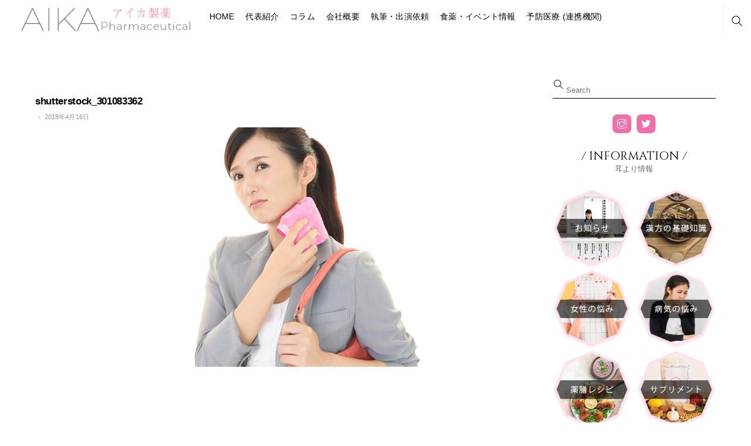

--- FILE ---
content_type: text/html; charset=UTF-8
request_url: https://aika-inc.co.jp/wakiase/shutterstock_301083362/
body_size: 25680
content:
<!DOCTYPE html>
<html dir="ltr" lang="ja" prefix="og: https://ogp.me/ns#">
    <head>
		    <meta charset="UTF-8">
	    <meta name="viewport" content="width=device-width, initial-scale=1">
    <title>shutterstock_301083362 | アイカ製薬株式会社 ～『食薬』を習慣に～</title>

		<!-- All in One SEO 4.9.3 - aioseo.com -->
	<meta name="robots" content="max-image-preview:large" />
	<meta name="author" content="pi-test"/>
	<link rel="canonical" href="https://aika-inc.co.jp/wakiase/shutterstock_301083362/" />
	<meta name="generator" content="All in One SEO (AIOSEO) 4.9.3" />
		<meta property="og:locale" content="ja_JP" />
		<meta property="og:site_name" content="アイカ製薬株式会社　～『食薬』を習慣に～ | 自分と大切な人を守るために食薬を身につけましょう" />
		<meta property="og:type" content="article" />
		<meta property="og:title" content="shutterstock_301083362 | アイカ製薬株式会社 ～『食薬』を習慣に～" />
		<meta property="og:url" content="https://aika-inc.co.jp/wakiase/shutterstock_301083362/" />
		<meta property="article:published_time" content="2018-04-16T04:59:00+00:00" />
		<meta property="article:modified_time" content="2018-04-16T04:59:08+00:00" />
		<meta name="twitter:card" content="summary" />
		<meta name="twitter:title" content="shutterstock_301083362 | アイカ製薬株式会社 ～『食薬』を習慣に～" />
		<script type="application/ld+json" class="aioseo-schema">
			{"@context":"https:\/\/schema.org","@graph":[{"@type":"BreadcrumbList","@id":"https:\/\/aika-inc.co.jp\/wakiase\/shutterstock_301083362\/#breadcrumblist","itemListElement":[{"@type":"ListItem","@id":"https:\/\/aika-inc.co.jp#listItem","position":1,"name":"\u30db\u30fc\u30e0","item":"https:\/\/aika-inc.co.jp","nextItem":{"@type":"ListItem","@id":"https:\/\/aika-inc.co.jp\/wakiase\/shutterstock_301083362\/#listItem","name":"shutterstock_301083362"}},{"@type":"ListItem","@id":"https:\/\/aika-inc.co.jp\/wakiase\/shutterstock_301083362\/#listItem","position":2,"name":"shutterstock_301083362","previousItem":{"@type":"ListItem","@id":"https:\/\/aika-inc.co.jp#listItem","name":"\u30db\u30fc\u30e0"}}]},{"@type":"ItemPage","@id":"https:\/\/aika-inc.co.jp\/wakiase\/shutterstock_301083362\/#itempage","url":"https:\/\/aika-inc.co.jp\/wakiase\/shutterstock_301083362\/","name":"shutterstock_301083362 | \u30a2\u30a4\u30ab\u88fd\u85ac\u682a\u5f0f\u4f1a\u793e \uff5e\u300e\u98df\u85ac\u300f\u3092\u7fd2\u6163\u306b\uff5e","inLanguage":"ja","isPartOf":{"@id":"https:\/\/aika-inc.co.jp\/#website"},"breadcrumb":{"@id":"https:\/\/aika-inc.co.jp\/wakiase\/shutterstock_301083362\/#breadcrumblist"},"author":{"@id":"https:\/\/aika-inc.co.jp\/author\/pi-test\/#author"},"creator":{"@id":"https:\/\/aika-inc.co.jp\/author\/pi-test\/#author"},"datePublished":"2018-04-16T13:59:00+09:00","dateModified":"2018-04-16T13:59:08+09:00"},{"@type":"Organization","@id":"https:\/\/aika-inc.co.jp\/#organization","name":"\u30a2\u30a4\u30ab\u88fd\u85ac\u682a\u5f0f\u4f1a\u793e\u3000\uff5e\u300e\u98df\u85ac\u300f\u3092\u7fd2\u6163\u306b\uff5e","description":"\u81ea\u5206\u3068\u5927\u5207\u306a\u4eba\u3092\u5b88\u308b\u305f\u3081\u306b\u98df\u85ac\u3092\u8eab\u306b\u3064\u3051\u307e\u3057\u3087\u3046","url":"https:\/\/aika-inc.co.jp\/"},{"@type":"Person","@id":"https:\/\/aika-inc.co.jp\/author\/pi-test\/#author","url":"https:\/\/aika-inc.co.jp\/author\/pi-test\/","name":"pi-test","image":{"@type":"ImageObject","@id":"https:\/\/aika-inc.co.jp\/wakiase\/shutterstock_301083362\/#authorImage","url":"https:\/\/secure.gravatar.com\/avatar\/89ba8ccc07252638b7d32a8710653c99?s=96&d=mm&r=g","width":96,"height":96,"caption":"pi-test"}},{"@type":"WebSite","@id":"https:\/\/aika-inc.co.jp\/#website","url":"https:\/\/aika-inc.co.jp\/","name":"\u30a2\u30a4\u30ab\u88fd\u85ac\u682a\u5f0f\u4f1a\u793e\u3000\uff5e\u300e\u98df\u85ac\u300f\u3092\u7fd2\u6163\u306b\uff5e","description":"\u81ea\u5206\u3068\u5927\u5207\u306a\u4eba\u3092\u5b88\u308b\u305f\u3081\u306b\u98df\u85ac\u3092\u8eab\u306b\u3064\u3051\u307e\u3057\u3087\u3046","inLanguage":"ja","publisher":{"@id":"https:\/\/aika-inc.co.jp\/#organization"}}]}
		</script>
		<!-- All in One SEO -->

	    <style id="tf_lazy_style">
		[data-tf-src]{opacity:0}.tf_svg_lazy{transition:filter .3s linear!important;filter:blur(25px);opacity:1;transform:translateZ(0)}.tf_svg_lazy_loaded{filter:blur(0)}.module[data-lazy],.module[data-lazy] .ui,.module_row[data-lazy]:not(.tb_first),.module_row[data-lazy]:not(.tb_first)>.row_inner,.module_row:not(.tb_first) .module_column[data-lazy],.module_subrow[data-lazy]>.subrow_inner{background-image:none!important}
	    </style>
	    <noscript><style>[data-tf-src]{display:none!important}.tf_svg_lazy{filter:none!important;opacity:1!important}</style></noscript>
	    	    <style id="tf_lazy_common">
							/*chrome bug,prevent run transition on the page loading*/
				body:not(.page-loaded),body:not(.page-loaded) #header,body:not(.page-loaded) a,body:not(.page-loaded) img,body:not(.page-loaded) figure,body:not(.page-loaded) div,body:not(.page-loaded) i,body:not(.page-loaded) li,body:not(.page-loaded) span,body:not(.page-loaded) ul{animation:none!important;transition:none!important}body:not(.page-loaded) #main-nav li .sub-menu{display:none}
				img{max-width:100%;height:auto}
						.tf_fa{display:inline-block;width:1em;height:1em;stroke-width:0;stroke:currentColor;overflow:visible;fill:currentColor;pointer-events:none;vertical-align:middle}#tf_svg symbol{overflow:visible}.tf_lazy{position:relative;visibility:visible;display:block;opacity:.3}.wow .tf_lazy{visibility:hidden;opacity:1;position:static;display:inline}.tf_audio_lazy audio{visibility:hidden;height:0}.mejs-container{visibility:visible}.tf_iframe_lazy{transition:opacity .3s ease-in-out;min-height:10px}.tf_carousel .swiper-wrapper{display:flex}.tf_carousel .swiper-slide{flex-shrink:0;opacity:0}.tf_carousel .tf_lazy{contain:none}.swiper-wrapper>br,.tf_lazy.swiper-wrapper .tf_lazy:after,.tf_lazy.swiper-wrapper .tf_lazy:before{display:none}.tf_lazy:after,.tf_lazy:before{content:'';display:inline-block;position:absolute;width:10px!important;height:10px!important;margin:0 3px;top:50%!important;right:50%!important;left:auto!important;border-radius:100%;background-color:currentColor;visibility:visible;animation:tf-hrz-loader infinite .75s cubic-bezier(.2,.68,.18,1.08)}.tf_lazy:after{width:6px!important;height:6px!important;right:auto!important;left:50%!important;margin-top:3px;animation-delay:-.4s}@keyframes tf-hrz-loader{0%{transform:scale(1);opacity:1}50%{transform:scale(.1);opacity:.6}100%{transform:scale(1);opacity:1}}.tf_lazy_lightbox{position:fixed;background:rgba(11,11,11,.8);color:#ccc;top:0;left:0;display:flex;align-items:center;justify-content:center;z-index:999}.tf_lazy_lightbox .tf_lazy:after,.tf_lazy_lightbox .tf_lazy:before{background:#fff}.tf_video_lazy video{width:100%;height:100%;position:static;object-fit:cover}
		</style>
			<noscript><style>body:not(.page-loaded) #main-nav li .sub-menu{display:block}</style></noscript>
    

<link href="https://aika-inc.co.jp/wp-content/uploads/fav-2.png" rel="shortcut icon" /> 	    <link rel="preconnect" href="https://fonts.gstatic.com" crossorigin/>
		<link rel="dns-prefetch" href="//www.google-analytics.com"/>
	<link rel="preload" href="https://aika-inc.co.jp/wp-content/uploads/themify-css/concate/themify-concate-3762371696-2261297849.min.css" as="style"><link id="themify_concate-css" rel="stylesheet" href="https://aika-inc.co.jp/wp-content/uploads/themify-css/concate/themify-concate-3762371696-2261297849.min.css"><link rel="preload" href="https://aika-inc.co.jp/wp-content/uploads/themify-css/concate/themify-mobile-3762371696-2271472749.min.css" as="style" media="screen and (max-width:900px)"><link id="themify_mobile_concate-css" rel="stylesheet" href="https://aika-inc.co.jp/wp-content/uploads/themify-css/concate/themify-mobile-3762371696-2271472749.min.css" media="screen and (max-width:900px)"><link rel="alternate" type="application/rss+xml" title="アイカ製薬株式会社　～『食薬』を習慣に～ &raquo; フィード" href="https://aika-inc.co.jp/feed/" />
<link rel="alternate" type="application/rss+xml" title="アイカ製薬株式会社　～『食薬』を習慣に～ &raquo; コメントフィード" href="https://aika-inc.co.jp/comments/feed/" />
<link rel="alternate" type="application/rss+xml" title="アイカ製薬株式会社　～『食薬』を習慣に～ &raquo; shutterstock_301083362 のコメントのフィード" href="https://aika-inc.co.jp/wakiase/shutterstock_301083362/feed/" />
<link rel="preload" href="https://aika-inc.co.jp/wp-content/plugins/instagram-feed/css/sbi-styles.min.css" as="style" /><link rel='stylesheet' id='sbi_styles-css' href='https://aika-inc.co.jp/wp-content/plugins/instagram-feed/css/sbi-styles.min.css' media='all' />
<link rel="preload" href="https://aika-inc.co.jp/wp-content/plugins/all-in-one-seo-pack/dist/Lite/assets/css/table-of-contents/global.e90f6d47.css" as="style" /><link rel='stylesheet' id='aioseo/css/src/vue/standalone/blocks/table-of-contents/global.scss-css' href='https://aika-inc.co.jp/wp-content/plugins/all-in-one-seo-pack/dist/Lite/assets/css/table-of-contents/global.e90f6d47.css' media='all' />
<style id='classic-theme-styles-inline-css'>
/*! This file is auto-generated */
.wp-block-button__link{color:#fff;background-color:#32373c;border-radius:9999px;box-shadow:none;text-decoration:none;padding:calc(.667em + 2px) calc(1.333em + 2px);font-size:1.125em}.wp-block-file__button{background:#32373c;color:#fff;text-decoration:none}
</style>
<style id='global-styles-inline-css'>
body{--wp--preset--color--black: #000000;--wp--preset--color--cyan-bluish-gray: #abb8c3;--wp--preset--color--white: #ffffff;--wp--preset--color--pale-pink: #f78da7;--wp--preset--color--vivid-red: #cf2e2e;--wp--preset--color--luminous-vivid-orange: #ff6900;--wp--preset--color--luminous-vivid-amber: #fcb900;--wp--preset--color--light-green-cyan: #7bdcb5;--wp--preset--color--vivid-green-cyan: #00d084;--wp--preset--color--pale-cyan-blue: #8ed1fc;--wp--preset--color--vivid-cyan-blue: #0693e3;--wp--preset--color--vivid-purple: #9b51e0;--wp--preset--gradient--vivid-cyan-blue-to-vivid-purple: linear-gradient(135deg,rgba(6,147,227,1) 0%,rgb(155,81,224) 100%);--wp--preset--gradient--light-green-cyan-to-vivid-green-cyan: linear-gradient(135deg,rgb(122,220,180) 0%,rgb(0,208,130) 100%);--wp--preset--gradient--luminous-vivid-amber-to-luminous-vivid-orange: linear-gradient(135deg,rgba(252,185,0,1) 0%,rgba(255,105,0,1) 100%);--wp--preset--gradient--luminous-vivid-orange-to-vivid-red: linear-gradient(135deg,rgba(255,105,0,1) 0%,rgb(207,46,46) 100%);--wp--preset--gradient--very-light-gray-to-cyan-bluish-gray: linear-gradient(135deg,rgb(238,238,238) 0%,rgb(169,184,195) 100%);--wp--preset--gradient--cool-to-warm-spectrum: linear-gradient(135deg,rgb(74,234,220) 0%,rgb(151,120,209) 20%,rgb(207,42,186) 40%,rgb(238,44,130) 60%,rgb(251,105,98) 80%,rgb(254,248,76) 100%);--wp--preset--gradient--blush-light-purple: linear-gradient(135deg,rgb(255,206,236) 0%,rgb(152,150,240) 100%);--wp--preset--gradient--blush-bordeaux: linear-gradient(135deg,rgb(254,205,165) 0%,rgb(254,45,45) 50%,rgb(107,0,62) 100%);--wp--preset--gradient--luminous-dusk: linear-gradient(135deg,rgb(255,203,112) 0%,rgb(199,81,192) 50%,rgb(65,88,208) 100%);--wp--preset--gradient--pale-ocean: linear-gradient(135deg,rgb(255,245,203) 0%,rgb(182,227,212) 50%,rgb(51,167,181) 100%);--wp--preset--gradient--electric-grass: linear-gradient(135deg,rgb(202,248,128) 0%,rgb(113,206,126) 100%);--wp--preset--gradient--midnight: linear-gradient(135deg,rgb(2,3,129) 0%,rgb(40,116,252) 100%);--wp--preset--font-size--small: 13px;--wp--preset--font-size--medium: 20px;--wp--preset--font-size--large: 36px;--wp--preset--font-size--x-large: 42px;--wp--preset--spacing--20: 0.44rem;--wp--preset--spacing--30: 0.67rem;--wp--preset--spacing--40: 1rem;--wp--preset--spacing--50: 1.5rem;--wp--preset--spacing--60: 2.25rem;--wp--preset--spacing--70: 3.38rem;--wp--preset--spacing--80: 5.06rem;--wp--preset--shadow--natural: 6px 6px 9px rgba(0, 0, 0, 0.2);--wp--preset--shadow--deep: 12px 12px 50px rgba(0, 0, 0, 0.4);--wp--preset--shadow--sharp: 6px 6px 0px rgba(0, 0, 0, 0.2);--wp--preset--shadow--outlined: 6px 6px 0px -3px rgba(255, 255, 255, 1), 6px 6px rgba(0, 0, 0, 1);--wp--preset--shadow--crisp: 6px 6px 0px rgba(0, 0, 0, 1);}:where(.is-layout-flex){gap: 0.5em;}:where(.is-layout-grid){gap: 0.5em;}body .is-layout-flow > .alignleft{float: left;margin-inline-start: 0;margin-inline-end: 2em;}body .is-layout-flow > .alignright{float: right;margin-inline-start: 2em;margin-inline-end: 0;}body .is-layout-flow > .aligncenter{margin-left: auto !important;margin-right: auto !important;}body .is-layout-constrained > .alignleft{float: left;margin-inline-start: 0;margin-inline-end: 2em;}body .is-layout-constrained > .alignright{float: right;margin-inline-start: 2em;margin-inline-end: 0;}body .is-layout-constrained > .aligncenter{margin-left: auto !important;margin-right: auto !important;}body .is-layout-constrained > :where(:not(.alignleft):not(.alignright):not(.alignfull)){max-width: var(--wp--style--global--content-size);margin-left: auto !important;margin-right: auto !important;}body .is-layout-constrained > .alignwide{max-width: var(--wp--style--global--wide-size);}body .is-layout-flex{display: flex;}body .is-layout-flex{flex-wrap: wrap;align-items: center;}body .is-layout-flex > *{margin: 0;}body .is-layout-grid{display: grid;}body .is-layout-grid > *{margin: 0;}:where(.wp-block-columns.is-layout-flex){gap: 2em;}:where(.wp-block-columns.is-layout-grid){gap: 2em;}:where(.wp-block-post-template.is-layout-flex){gap: 1.25em;}:where(.wp-block-post-template.is-layout-grid){gap: 1.25em;}.has-black-color{color: var(--wp--preset--color--black) !important;}.has-cyan-bluish-gray-color{color: var(--wp--preset--color--cyan-bluish-gray) !important;}.has-white-color{color: var(--wp--preset--color--white) !important;}.has-pale-pink-color{color: var(--wp--preset--color--pale-pink) !important;}.has-vivid-red-color{color: var(--wp--preset--color--vivid-red) !important;}.has-luminous-vivid-orange-color{color: var(--wp--preset--color--luminous-vivid-orange) !important;}.has-luminous-vivid-amber-color{color: var(--wp--preset--color--luminous-vivid-amber) !important;}.has-light-green-cyan-color{color: var(--wp--preset--color--light-green-cyan) !important;}.has-vivid-green-cyan-color{color: var(--wp--preset--color--vivid-green-cyan) !important;}.has-pale-cyan-blue-color{color: var(--wp--preset--color--pale-cyan-blue) !important;}.has-vivid-cyan-blue-color{color: var(--wp--preset--color--vivid-cyan-blue) !important;}.has-vivid-purple-color{color: var(--wp--preset--color--vivid-purple) !important;}.has-black-background-color{background-color: var(--wp--preset--color--black) !important;}.has-cyan-bluish-gray-background-color{background-color: var(--wp--preset--color--cyan-bluish-gray) !important;}.has-white-background-color{background-color: var(--wp--preset--color--white) !important;}.has-pale-pink-background-color{background-color: var(--wp--preset--color--pale-pink) !important;}.has-vivid-red-background-color{background-color: var(--wp--preset--color--vivid-red) !important;}.has-luminous-vivid-orange-background-color{background-color: var(--wp--preset--color--luminous-vivid-orange) !important;}.has-luminous-vivid-amber-background-color{background-color: var(--wp--preset--color--luminous-vivid-amber) !important;}.has-light-green-cyan-background-color{background-color: var(--wp--preset--color--light-green-cyan) !important;}.has-vivid-green-cyan-background-color{background-color: var(--wp--preset--color--vivid-green-cyan) !important;}.has-pale-cyan-blue-background-color{background-color: var(--wp--preset--color--pale-cyan-blue) !important;}.has-vivid-cyan-blue-background-color{background-color: var(--wp--preset--color--vivid-cyan-blue) !important;}.has-vivid-purple-background-color{background-color: var(--wp--preset--color--vivid-purple) !important;}.has-black-border-color{border-color: var(--wp--preset--color--black) !important;}.has-cyan-bluish-gray-border-color{border-color: var(--wp--preset--color--cyan-bluish-gray) !important;}.has-white-border-color{border-color: var(--wp--preset--color--white) !important;}.has-pale-pink-border-color{border-color: var(--wp--preset--color--pale-pink) !important;}.has-vivid-red-border-color{border-color: var(--wp--preset--color--vivid-red) !important;}.has-luminous-vivid-orange-border-color{border-color: var(--wp--preset--color--luminous-vivid-orange) !important;}.has-luminous-vivid-amber-border-color{border-color: var(--wp--preset--color--luminous-vivid-amber) !important;}.has-light-green-cyan-border-color{border-color: var(--wp--preset--color--light-green-cyan) !important;}.has-vivid-green-cyan-border-color{border-color: var(--wp--preset--color--vivid-green-cyan) !important;}.has-pale-cyan-blue-border-color{border-color: var(--wp--preset--color--pale-cyan-blue) !important;}.has-vivid-cyan-blue-border-color{border-color: var(--wp--preset--color--vivid-cyan-blue) !important;}.has-vivid-purple-border-color{border-color: var(--wp--preset--color--vivid-purple) !important;}.has-vivid-cyan-blue-to-vivid-purple-gradient-background{background: var(--wp--preset--gradient--vivid-cyan-blue-to-vivid-purple) !important;}.has-light-green-cyan-to-vivid-green-cyan-gradient-background{background: var(--wp--preset--gradient--light-green-cyan-to-vivid-green-cyan) !important;}.has-luminous-vivid-amber-to-luminous-vivid-orange-gradient-background{background: var(--wp--preset--gradient--luminous-vivid-amber-to-luminous-vivid-orange) !important;}.has-luminous-vivid-orange-to-vivid-red-gradient-background{background: var(--wp--preset--gradient--luminous-vivid-orange-to-vivid-red) !important;}.has-very-light-gray-to-cyan-bluish-gray-gradient-background{background: var(--wp--preset--gradient--very-light-gray-to-cyan-bluish-gray) !important;}.has-cool-to-warm-spectrum-gradient-background{background: var(--wp--preset--gradient--cool-to-warm-spectrum) !important;}.has-blush-light-purple-gradient-background{background: var(--wp--preset--gradient--blush-light-purple) !important;}.has-blush-bordeaux-gradient-background{background: var(--wp--preset--gradient--blush-bordeaux) !important;}.has-luminous-dusk-gradient-background{background: var(--wp--preset--gradient--luminous-dusk) !important;}.has-pale-ocean-gradient-background{background: var(--wp--preset--gradient--pale-ocean) !important;}.has-electric-grass-gradient-background{background: var(--wp--preset--gradient--electric-grass) !important;}.has-midnight-gradient-background{background: var(--wp--preset--gradient--midnight) !important;}.has-small-font-size{font-size: var(--wp--preset--font-size--small) !important;}.has-medium-font-size{font-size: var(--wp--preset--font-size--medium) !important;}.has-large-font-size{font-size: var(--wp--preset--font-size--large) !important;}.has-x-large-font-size{font-size: var(--wp--preset--font-size--x-large) !important;}
.wp-block-navigation a:where(:not(.wp-element-button)){color: inherit;}
:where(.wp-block-post-template.is-layout-flex){gap: 1.25em;}:where(.wp-block-post-template.is-layout-grid){gap: 1.25em;}
:where(.wp-block-columns.is-layout-flex){gap: 2em;}:where(.wp-block-columns.is-layout-grid){gap: 2em;}
.wp-block-pullquote{font-size: 1.5em;line-height: 1.6;}
</style>
<script src="https://aika-inc.co.jp/wp-includes/js/jquery/jquery.min.js" id="jquery-core-js"></script>
<link rel="https://api.w.org/" href="https://aika-inc.co.jp/wp-json/" /><link rel="alternate" type="application/json" href="https://aika-inc.co.jp/wp-json/wp/v2/media/574" /><link rel="EditURI" type="application/rsd+xml" title="RSD" href="https://aika-inc.co.jp/xmlrpc.php?rsd" />
<link rel='shortlink' href='https://aika-inc.co.jp/?p=574' />
<link rel="alternate" type="application/json+oembed" href="https://aika-inc.co.jp/wp-json/oembed/1.0/embed?url=https%3A%2F%2Faika-inc.co.jp%2Fwakiase%2Fshutterstock_301083362%2F" />
<link rel="alternate" type="text/xml+oembed" href="https://aika-inc.co.jp/wp-json/oembed/1.0/embed?url=https%3A%2F%2Faika-inc.co.jp%2Fwakiase%2Fshutterstock_301083362%2F&#038;format=xml" />
<meta name="cdp-version" content="1.4.5" /><style id="tb_inline_styles">.tb_animation_on{overflow-x:hidden}.themify_builder .wow{visibility:hidden;animation-fill-mode:both}.themify_builder .tf_lax_done{transition-duration:.8s;transition-timing-function:cubic-bezier(.165,.84,.44,1)}.wow.tf_lax_done{animation-fill-mode:backwards}[data-sticky-active].tb_sticky_scroll_active{z-index:1}[data-sticky-active].tb_sticky_scroll_active .hide-on-stick{display:none}@media screen and (min-width:1025px){.hide-desktop{width:0!important;height:0!important;padding:0!important;visibility:hidden!important;margin:0!important;display:table-column!important}}@media screen and (min-width:769px) and (max-width:1024px){.hide-tablet_landscape{width:0!important;height:0!important;padding:0!important;visibility:hidden!important;margin:0!important;display:table-column!important}}@media screen and (min-width:601px) and (max-width:768px){.hide-tablet{width:0!important;height:0!important;padding:0!important;visibility:hidden!important;margin:0!important;display:table-column!important}}@media screen and (max-width:600px){.hide-mobile{width:0!important;height:0!important;padding:0!important;visibility:hidden!important;margin:0!important;display:table-column!important}}</style><noscript><style>.themify_builder .wow,.wow .tf_lazy{visibility:visible!important}</style></noscript>		<style id="wp-custom-css">
			body{
	font-family: "游ゴシック体", YuGothic, "游ゴシック", "Yu Gothic", "メイリオ", "Hiragino Kaku Gothic ProN", "Hiragino Sans", sans-serif;
}
#headerwrap{
box-shadow:none;
}

#headerwrap.fixed-header #site-logo img:not(.tf_sticky_logo){
width:300px ;
}

.module-post .post-category{
background-color:#fff6dd;
	padding:5px;
}

.my-post-category {
	padding: 5px;
}

.my-post-category a {
	color: #fff;
}

@media screen and (max-width:680px){
	.loops-wrapper.grid4>.post{
		width:48.4%;
		float:left;
		clear:none
	}
	.loops-wrapper.grid4>.post:nth-of-type(2n) {
		float:right
	}
	.loops-wrapper.grid4>.post:nth-of-type(2n+1) {
		margin-left:0;
		clear:both;
	}
}
@media screen and (min-width: 1100px){
.home #headerwrap{
display:none;
}}

@media screen and (max-width: 680px){
#main-nav{
display:none;
}}		</style>
		    </head>
    <body class="attachment attachment-template-default single single-attachment postid-574 attachmentid-574 attachment-jpeg skin-default default_width sidebar1 no-home tb_animation_on header-logo-left fixed-header-enabled footer-left-column menu-overlay-zoomin filter-hover-none filter-featured-only no-rounded-image">

	<div class="search-lightbox-wrap tf_hide tf_w tf_scrollbar">
	<div class="search-lightbox">
		<div class="searchform-wrap">
			<form method="get" id="searchform" action="https://aika-inc.co.jp/">

	<div class="icon-search"><svg  aria-label="Search" role="img" class="tf_fa tf-ti-search"><use href="#tf-ti-search"></use></svg></div>
	<span class="tf_loader tf_hide"></span>

	<input type="text" name="s" id="s" title="Search" placeholder="Search" value="" />

	
</form>
		</div>
		<!-- /searchform wrap -->
		<div class="search-results-wrap tf_rel"></div>
	</div>
	<a class="close-search-box tf_close" href="#"><span class="screen-reader-text">Close</span></a>
</div>
<!-- /search-lightbox -->
	<div id="pagewrap" class="tf_box hfeed site">
        <a class="screen-reader-text skip-to-content" href="#content">Skip to content</a>
        
		    	    <div id="headerwrap"  class=' tf_box tf_w'>
		    <div class="top-bar-widgets tf_box">
	<div class="top-bar-widget-inner pagewidth tf_box clearfix">
		<div class="top-bar-left tf_left tf_textl">
					</div>
		<div class="top-bar-right tf_right tf_textr">
					</div>
		<!-- /.top-bar-widget-inner -->
	</div>
</div>
<!-- /.top-bar-widget -->    		<!-- /Top bar widgets -->

		    
    		<header id="header" class="pagewidth tf_box tf_rel clearfix" itemscope="itemscope" itemtype="https://schema.org/WPHeader">

			
						    			    <a id="menu-icon" class="tf_text_dec tf_box" href="#mobile-menu"><span class="menu-icon-inner tf_vmiddle tf_inline_b tf_rel tf_box"></span><span class="screen-reader-text">Menu</span></a>
			
    		    <div class="logo-wrap tf_inline_b tf_rel">
			    <div id="site-logo"><a href="https://aika-inc.co.jp" title="アイカ製薬株式会社　～『食薬』を習慣に～"><img decoding="async" data-tf-not-load="1" src="https://aika-inc.co.jp/wp-content/uploads/logo-2.png" alt="アイカ製薬株式会社　～『食薬』を習慣に～" title="logo" width="300" height="" class="site-logo-image"></a></div><div id="site-description" class="site-description"><span>自分と大切な人を守るために食薬を身につけましょう</span></div>    		    </div>
								
			<div id="mobile-menu" class="sidemenu sidemenu-off tf_scrollbar">
			    			    <div class="header-icons">
    <div class="top-icon-wrap">
		    </div>
            <a class="search-button tf_box" href="#"><svg  aria-label="Search" role="img" class="tf_fa tf-ti-search"><use href="#tf-ti-search"></use></svg><span class="screen-reader-text">Search</span></a>
        <!-- /search-button -->
    </div>
                <!-- hook content: themify_mobile_menu_start --><div class="tb_layout_part_wrap tf_w">
<!--themify_builder_content-->
    <div class="themify_builder_content themify_builder_content-2269 themify_builder not_editable_builder in_the_loop" data-postid="2269">
        	<!-- module_row -->
	<div  data-lazy="1" class="module_row themify_builder_row tb_u0ou795 tb_first clearfix hide-desktop hide-tablet hide-tablet_landscape" >
	    		<div class="row_inner col_align_top tf_box tf_w tf_rel">
			<div  data-lazy="1" class="module_column tb-column col-full first tb_cgri797 tf_box">
	    	    	        <div class="tb-column-inner tf_box tf_w">
		    	<div  data-lazy="1" class="module_subrow themify_builder_sub_row tb_j6ob844 tf_w clearfix">
	    		<div class="subrow_inner col_align_top tf_box tf_w">
			<div  data-lazy="1" class="sub_column module_column tf_box col-full first tb_ykmd845"> 
	    	    	        <div class="tb-column-inner tf_box tf_w">
		    <!-- module image -->
<div  class="module module-image tb_5rj2260   image-center tf_mw" data-lazy="1">
            <div class="image-wrap tf_rel tf_mw">
		    <img data-tf-not-load="1" decoding="async" src="https://aika-inc.co.jp/wp-content/uploads/logo-2-300x54.png" width="300" height="54" class="wp-post-image wp-image-1917" title="logo" alt="logo" srcset="https://aika-inc.co.jp/wp-content/uploads/logo-2-300x54.png 300w, https://aika-inc.co.jp/wp-content/uploads/logo-2-200x36.png 200w, https://aika-inc.co.jp/wp-content/uploads/logo-2-250x45.png 250w, https://aika-inc.co.jp/wp-content/uploads/logo-2-350x63.png 350w, https://aika-inc.co.jp/wp-content/uploads/logo-2.png 375w" sizes="(max-width: 300px) 100vw, 300px" />	
		</div>
	<!-- /image-wrap -->
    
    
</div>
<!-- /module image --><!-- module icon -->
<div  class="module module-icon tb_9nf5197  normal rounded icon_horizontal tf_textc" data-lazy="1">
            <div class="module-icon">
		    <div class="module-icon-item tf_inline_b">
				    <a href="https://www.instagram.com/aivonne85/?hl=ja">
		                    		    			    <i class="ui tf_vmiddle tf_textc tf_box black"><svg  aria-hidden="true" class="tf_fa tf-ti-instagram"><use href="#tf-ti-instagram"></use></svg></i>
		                		    		    		    </a>
			    </div>
		    <div class="module-icon-item tf_inline_b">
				    <a href="https://twitter.com/ai_loveflower">
		                    		    			    <i class="ui tf_vmiddle tf_textc tf_box gray"><svg  aria-hidden="true" class="tf_fa tf-ti-twitter-alt"><use href="#tf-ti-twitter-alt"></use></svg></i>
		                		    		    		    </a>
			    </div>
	    </div>
</div>
<!-- /module icon -->
<!-- module text -->
<div  class="module module-text tb_rn8m807   " data-lazy="1">
            <div  class="tb_text_wrap">
    <p>INFORMATION</p>    </div>
</div>
<!-- /module text -->	        </div>
	    	</div>
		    </div>
	</div><!-- /themify_builder_sub_row -->
		<div  data-lazy="1" class="module_subrow themify_builder_sub_row tb_9jox267 tf_w clearfix">
	    		<div class="subrow_inner gutter-narrow col_align_top tf_box tf_w"  data-basecol="2" data-col_mobile="column4-2">
			<div  data-lazy="1" class="sub_column module_column tf_box col2-1 first tb_1qww268"> 
	    	    	        <div class="tb-column-inner tf_box tf_w">
		    <!-- module buttons -->
<div  class="module module-buttons tb_x8v3268 buttons-horizontal solid  buttons-fullwidth" data-lazy="1">
            	<div class="module-buttons-item tf_inline_b">
	    		    <a href="https://aika-inc.co.jp/profile/" class="ui builder_button tb_default_color" >
				    			<i class="tf_inline_b tf_vmiddle"><svg  aria-hidden="true" class="tf_fa tf-ti-user"><use href="#tf-ti-user"></use></svg></i>		        		<span class="tf_inline_b tf_vmiddle">代表紹介</span>
		    		    		    </a>
		        	</div>
	    </div>
<!-- /module buttons -->
<!-- module buttons -->
<div  class="module module-buttons tb_m4lo268 buttons-horizontal solid  buttons-fullwidth" data-lazy="1">
            	<div class="module-buttons-item tf_inline_b">
	    		    <a href="https://aika-inc.co.jp/column/" class="ui builder_button tb_default_color" >
				    			<i class="tf_inline_b tf_vmiddle"><svg  aria-hidden="true" class="tf_fa tf-ti-menu"><use href="#tf-ti-menu"></use></svg></i>		        		<span class="tf_inline_b tf_vmiddle">コラム</span>
		    		    		    </a>
		        	</div>
	    </div>
<!-- /module buttons -->
<!-- module buttons -->
<div  class="module module-buttons tb_fftk704 buttons-horizontal solid  buttons-fullwidth" data-lazy="1">
            	<div class="module-buttons-item tf_inline_b">
	    		    <a href="https://aika-inc.co.jp/page-1277/" class="ui builder_button tb_default_color" >
				    			<i class="tf_inline_b tf_vmiddle"><svg  aria-hidden="true" class="tf_fa tf-ti-layers-alt"><use href="#tf-ti-layers-alt"></use></svg></i>		        		<span class="tf_inline_b tf_vmiddle">食薬イベント情報</span>
		    		    		    </a>
		        	</div>
	    </div>
<!-- /module buttons -->
	        </div>
	    	</div>
		<div  data-lazy="1" class="sub_column module_column tf_box col2-1 last tb_9czm269"> 
	    	    	        <div class="tb-column-inner tf_box tf_w">
		    <!-- module buttons -->
<div  class="module module-buttons tb_q5ks270 buttons-horizontal solid  buttons-fullwidth" data-lazy="1">
            	<div class="module-buttons-item tf_inline_b">
	    		    <a href="https://aika-inc.co.jp/company/" class="ui builder_button tb_default_color" >
				    			<i class="tf_inline_b tf_vmiddle"><svg  aria-hidden="true" class="tf_fa tf-far-building"><use href="#tf-far-building"></use></svg></i>		        		<span class="tf_inline_b tf_vmiddle">会社概要</span>
		    		    		    </a>
		        	</div>
	    </div>
<!-- /module buttons -->
<!-- module buttons -->
<div  class="module module-buttons tb_50io270 buttons-horizontal solid  buttons-fullwidth" data-lazy="1">
            	<div class="module-buttons-item tf_inline_b">
	    		    <a href="https://aika-inc.co.jp/page-1055/" class="ui builder_button tb_default_color" >
				    			<i class="tf_inline_b tf_vmiddle"><svg  aria-hidden="true" class="tf_fa tf-fas-briefcase-medical"><use href="#tf-fas-briefcase-medical"></use></svg></i>		        		<span class="tf_inline_b tf_vmiddle">予防医療 (連携)</span>
		    		    		    </a>
		        	</div>
	    </div>
<!-- /module buttons -->
<!-- module buttons -->
<div  class="module module-buttons tb_eqlv212 buttons-horizontal solid  buttons-fullwidth" data-lazy="1">
            	<div class="module-buttons-item tf_inline_b">
	    		    <a href="https://aika-inc.co.jp/category/news/" class="ui builder_button tb_default_color" >
				    			<i class="tf_inline_b tf_vmiddle"><svg  aria-hidden="true" class="tf_fa tf-ti-clip"><use href="#tf-ti-clip"></use></svg></i>		        		<span class="tf_inline_b tf_vmiddle">お知らせ</span>
		    		    		    </a>
		        	</div>
	    </div>
<!-- /module buttons -->
	        </div>
	    	</div>
		    </div>
	</div><!-- /themify_builder_sub_row -->
		<div  data-lazy="1" class="module_subrow themify_builder_sub_row tb_hcn5285 tf_w clearfix">
	    		<div class="subrow_inner col_align_top tf_box tf_w">
			<div  data-lazy="1" class="sub_column module_column tf_box col-full first tb_x6g5286"> 
	    	    	        <div class="tb-column-inner tf_box tf_w">
		    <!-- module text -->
<div  class="module module-text tb_m5bn815   " data-lazy="1">
            <div  class="tb_text_wrap">
    <p>COLUMN</p>    </div>
</div>
<!-- /module text -->	        </div>
	    	</div>
		    </div>
	</div><!-- /themify_builder_sub_row -->
		<div  data-lazy="1" class="module_subrow themify_builder_sub_row tb_rlb2846 tf_w clearfix">
	    		<div class="subrow_inner gutter-narrow col_align_top tf_box tf_w"  data-basecol="2" data-col_mobile="column4-2">
			<div  data-lazy="1" class="sub_column module_column tf_box col2-1 first tb_emaz846"> 
	    	    	        <div class="tb-column-inner tf_box tf_w">
		    <!-- module buttons -->
<div  class="module module-buttons tb_7kaz327 buttons-horizontal solid  buttons-fullwidth" data-lazy="1">
            	<div class="module-buttons-item tf_inline_b">
	    		    <a href="https://aika-inc.co.jp/category/kampo/" class="ui builder_button tb_default_color" >
				    			<i class="tf_inline_b tf_vmiddle"><svg  aria-hidden="true" class="tf_fa tf-ti-heart-broken"><use href="#tf-ti-heart-broken"></use></svg></i>		        		<span class="tf_inline_b tf_vmiddle">漢方の基礎知識</span>
		    		    		    </a>
		        	</div>
	    </div>
<!-- /module buttons -->
<!-- module buttons -->
<div  class="module module-buttons tb_bsn3425 buttons-horizontal solid  buttons-fullwidth" data-lazy="1">
            	<div class="module-buttons-item tf_inline_b">
	    		    <a href="https://aika-inc.co.jp/category/drug/" class="ui builder_button tb_default_color" >
				    			<i class="tf_inline_b tf_vmiddle"><svg  aria-hidden="true" class="tf_fa tf-fas-pills"><use href="#tf-fas-pills"></use></svg></i>		        		<span class="tf_inline_b tf_vmiddle">医薬品</span>
		    		    		    </a>
		        	</div>
	    </div>
<!-- /module buttons -->
	        </div>
	    	</div>
		<div  data-lazy="1" class="sub_column module_column tf_box col2-1 last tb_riqs847"> 
	    	    	        <div class="tb-column-inner tf_box tf_w">
		    <!-- module buttons -->
<div  class="module module-buttons tb_7jb0847 buttons-horizontal solid  buttons-fullwidth" data-lazy="1">
            	<div class="module-buttons-item tf_inline_b">
	    		    <a href="https://aika-inc.co.jp/category/women/" class="ui builder_button tb_default_color" >
				    			<i class="tf_inline_b tf_vmiddle"><svg  aria-hidden="true" class="tf_fa tf-fas-heart"><use href="#tf-fas-heart"></use></svg></i>		        		<span class="tf_inline_b tf_vmiddle">女性の悩み</span>
		    		    		    </a>
		        	</div>
	    </div>
<!-- /module buttons -->
<!-- module buttons -->
<div  class="module module-buttons tb_omur507 buttons-horizontal solid  buttons-fullwidth" data-lazy="1">
            	<div class="module-buttons-item tf_inline_b">
	    		    <a href="https://aika-inc.co.jp/category/recipe/" class="ui builder_button tb_default_color" >
				    			<i class="tf_inline_b tf_vmiddle"><svg  aria-hidden="true" class="tf_fa tf-fas-leaf"><use href="#tf-fas-leaf"></use></svg></i>		        		<span class="tf_inline_b tf_vmiddle">食薬</span>
		    		    		    </a>
		        	</div>
	    </div>
<!-- /module buttons -->
	        </div>
	    	</div>
		    </div>
	</div><!-- /themify_builder_sub_row -->
		<div  data-lazy="1" class="module_subrow themify_builder_sub_row tb_6wn9432 tf_w clearfix">
	    		<div class="subrow_inner col_align_top tf_box tf_w">
			<div  data-lazy="1" class="sub_column module_column tf_box col-full first tb_py0v433"> 
	    	    	        <div class="tb-column-inner tf_box tf_w">
		    <!-- module text -->
<div  class="module module-text tb_bzw6433   " data-lazy="1">
            <div  class="tb_text_wrap">
    <p>CONTACT</p>    </div>
</div>
<!-- /module text -->	        </div>
	    	</div>
		    </div>
	</div><!-- /themify_builder_sub_row -->
		<div  data-lazy="1" class="module_subrow themify_builder_sub_row tb_cjri307 tf_w clearfix">
	    		<div class="subrow_inner col_align_top tf_box tf_w">
			<div  data-lazy="1" class="sub_column module_column tf_box col-full first tb_3pnx307"> 
	    	    	        <div class="tb-column-inner tf_box tf_w">
		    <!-- module buttons -->
<div  class="module module-buttons tb_ro9a307 buttons-horizontal solid  buttons-fullwidth" data-lazy="1">
            	<div class="module-buttons-item tf_inline_b">
	    		    <a href="https://aika-inc.co.jp/contact/" class="ui builder_button tb_default_color" >
				    			<i class="tf_inline_b tf_vmiddle"><svg  aria-hidden="true" class="tf_fa tf-ti-email"><use href="#tf-ti-email"></use></svg></i>		        		<span class="tf_inline_b tf_vmiddle">お問い合わせ</span>
		    		    		    </a>
		        	</div>
	    </div>
<!-- /module buttons -->
<!-- module buttons -->
<div  class="module module-buttons tb_ze3y270 buttons-horizontal solid  buttons-fullwidth" data-lazy="1">
            	<div class="module-buttons-item tf_inline_b">
	    		    <a href="https://aika-inc.co.jp/offer/" class="ui builder_button tb_default_color" >
				    			<i class="tf_inline_b tf_vmiddle"><svg  aria-hidden="true" class="tf_fa tf-ti-pencil-alt"><use href="#tf-ti-pencil-alt"></use></svg></i>		        		<span class="tf_inline_b tf_vmiddle">執筆・出演依頼</span>
		    		    		    </a>
		        	</div>
	    </div>
<!-- /module buttons -->
	        </div>
	    	</div>
		    </div>
	</div><!-- /themify_builder_sub_row -->
		        </div>
	    	</div>
		    </div>
	    <!-- /row_inner -->
	</div>
	<!-- /module_row -->
	    </div>
<!--/themify_builder_content-->
</div>
<!-- /hook content: themify_mobile_menu_start -->                                <nav id="main-nav-wrap" itemscope="itemscope" itemtype="https://schema.org/SiteNavigationElement">
                    <ul id="main-nav" class="main-nav clearfix tf_box"><li class="menu-item-page-1573 menu-item menu-item-type-post_type menu-item-object-page menu-item-home menu-item-2319" ><a  href="https://aika-inc.co.jp/">HOME</a> </li>
<li class="menu-item-page-6 menu-item menu-item-type-post_type menu-item-object-page menu-item-16" ><a  href="https://aika-inc.co.jp/profile/">代表紹介</a> </li>
<li class="menu-item-page-20 menu-item menu-item-type-post_type menu-item-object-page menu-item-23" ><a  href="https://aika-inc.co.jp/column/">コラム</a> </li>
<li class="menu-item-page-8 menu-item menu-item-type-post_type menu-item-object-page menu-item-17" ><a  href="https://aika-inc.co.jp/company/">会社概要</a> </li>
<li class="menu-item-page-12 menu-item menu-item-type-post_type menu-item-object-page menu-item-18" ><a  href="https://aika-inc.co.jp/offer/">執筆・出演依頼</a> </li>
<li class="menu-item-page-1277 menu-item menu-item-type-post_type menu-item-object-page menu-item-1536" ><a  href="https://aika-inc.co.jp/page-1277/">食薬・イベント情報</a> </li>
<li class="menu-item-page-1055 menu-item menu-item-type-post_type menu-item-object-page menu-item-1065" ><a  href="https://aika-inc.co.jp/page-1055/">予防医療 (連携機関)</a> </li>
</ul>                    <!-- /#main-nav -->
                </nav>
                                <a id="menu-icon-close" class="tf_hide tf_text_dec tf_close" aria-label="Close menu" href="#mobile-menu"><span class="screen-reader-text">Close Menu</span></a>

                			    			</div>
			    		    <!-- /#mobile-menu -->

			
			
    		</header>
    		<!-- /#header -->

		    
    	    </div>
	    	    <!-- /#headerwrap -->

	    <div id="body" class="tf_clear tf_box tf_mw clearfix">
		<!-- layout-container -->
<div id="layout" class="pagewidth tf_box clearfix">
            <!-- content -->
        <main id="content" class="tf_left tf_box clearfix">
	    
<article id="post-574" class="post clearfix post-574 attachment type-attachment status-inherit hentry has-post-title has-post-date has-post-category no-post-tag no-post-comment no-post-author ">
	
	
	<div class="post-content">
        		<div class="post-content-inner-wrapper">
			<div class="post-content-inner">
	
				<span class="post-cat-tag-wrap">
																</span>
	
			
			<h1 class="post-title entry-title"><a href="https://aika-inc.co.jp/wakiase/shutterstock_301083362/">shutterstock_301083362</a></h1>			
							<p class="post-meta entry-meta">
										
										
						<time datetime="2018-04-16" class="post-date entry-date updated">2018年4月16日</time>
				</p>
			
						
				<div class="entry-content">

	    				<p><a href='https://aika-inc.co.jp/wp-content/uploads/shutterstock_301083362.jpg'><img loading="lazy" fetchpriority="high" decoding="async" width="768" height="408" src="https://aika-inc.co.jp/wp-content/uploads/shutterstock_301083362.jpg" class="attachment-large size-large" alt="" srcset="https://aika-inc.co.jp/wp-content/uploads/shutterstock_301083362.jpg 768w, https://aika-inc.co.jp/wp-content/uploads/shutterstock_301083362-300x159.jpg 300w" sizes="(max-width: 768px) 100vw, 768px" /></a></p>
<!--themify_builder_content-->
<div id="themify_builder_content-574" data-postid="574" class="themify_builder_content themify_builder_content-574 themify_builder tf_clear">
    </div>
<!--/themify_builder_content-->

	    
	</div><!-- /.entry-content -->
				</div>
		</div>
	</div>
	<!-- /.post-content -->
	
</article>
<!-- /.post -->

	<!-- post-nav -->
	<div class="post-nav tf_box clearfix">

								
	</div>
	<!-- /post-nav -->

	    
		<div id="comments" class="commentwrap clearfix">

		    
		    		    	<div id="respond" class="comment-respond">
		<h3 id="reply-title" class="comment-reply-title">コメントを残す <small><a rel="nofollow" id="cancel-comment-reply-link" href="/wakiase/shutterstock_301083362/#respond" style="display:none;">コメントをキャンセル</a></small></h3><form action="https://aika-inc.co.jp/wp-comments-post.php" method="post" id="commentform" class="comment-form" novalidate><p class="comment-notes"><span id="email-notes">メールアドレスが公開されることはありません。</span> <span class="required-field-message"><span class="required">※</span> が付いている欄は必須項目です</span></p><p class="comment-form-author"><label for="author">名前 <span class="required">※</span></label> <input id="author" name="author" type="text" value="" size="30" maxlength="245" autocomplete="name" required /></p>
<p class="comment-form-email"><label for="email">メール <span class="required">※</span></label> <input id="email" name="email" type="email" value="" size="30" maxlength="100" aria-describedby="email-notes" autocomplete="email" required /></p>
<p class="comment-form-url"><label for="url">サイト</label> <input id="url" name="url" type="url" value="" size="30" maxlength="200" autocomplete="url" /></p>
<p class="comment-form-comment"><label for="comment">コメント <span class="required">※</span></label> <textarea id="comment" name="comment" cols="45" rows="8" maxlength="65525" required></textarea></p>		<p><label><img src='[data-uri]' /></label><br><small>上の計算式の答えを入力してください</small><br><input id="wpinfectscan_captcha_comment" type="text" value="" name="wpinfectscan_captcha_comment"><input id="wpinfectscanner_commentauth_hash" type="hidden" value="6fa6fb6dcfaa1a3513d2fda53a207b42" name="wpinfectscanner_commentauth_hash"></p>
    <p class="comment-form-cookies-consent"><input id="wp-comment-cookies-consent" name="wp-comment-cookies-consent" type="checkbox" value="yes" /> <label for="wp-comment-cookies-consent">次回のコメントで使用するためブラウザーに自分の名前、メールアドレス、サイトを保存する。</label></p>
<p><img decoding="async" loading="lazy" width="72" height="24" src="https://aika-inc.co.jp/wp-content/siteguard/536802003.png" alt="CAPTCHA"></p><p><label for="siteguard_captcha">上に表示された文字を入力してください。</label><br /><input type="text" name="siteguard_captcha" id="siteguard_captcha" class="input" value="" size="10" aria-required="true" /><input type="hidden" name="siteguard_captcha_prefix" id="siteguard_captcha_prefix" value="536802003" /></p><p class="form-submit"><input name="submit" type="submit" id="submit" class="submit" value="コメントを送信" /> <input type='hidden' name='comment_post_ID' value='574' id='comment_post_ID' />
<input type='hidden' name='comment_parent' id='comment_parent' value='0' />
</p></form>	</div><!-- #respond -->
			</div>
		<!-- /.commentwrap -->
	    
	            </main>
        <!-- /content -->
	
<aside id="sidebar" class="tf_box tf_right" itemscope="itemscope" itemtype="https://schema.org/WPSidebar">

	<div id="search-2" class="widget widget_search"><form method="get" id="searchform" action="https://aika-inc.co.jp/">

	<div class="icon-search"><svg  aria-label="Search" role="img" class="tf_fa tf-ti-search"><use href="#tf-ti-search"></use></svg></div>
	<span class="tf_loader tf_hide"></span>

	<input type="text" name="s" id="s" title="Search" placeholder="Search" value="" />

	
</form>
</div><div id="themify-layout-parts-2" class="widget layout-parts"><div class="tb_layout_part_wrap tf_w">
<!--themify_builder_content-->
    <div class="themify_builder_content themify_builder_content-1645 themify_builder not_editable_builder in_the_loop" data-postid="1645">
        	<!-- module_row -->
	<div  data-css_id="8p2s142" data-lazy="1" class="module_row themify_builder_row fullwidth tb_8p2s142 clearfix" >
	    		<div class="row_inner col_align_top tf_box tf_w tf_rel">
			<div  data-lazy="1" class="module_column tb-column col-full first tb_8rwi142 tf_box">
	    	    	        <div class="tb-column-inner tf_box tf_w">
		    <!-- module icon -->
<div  class="module module-icon tb_qj2i471  normal rounded icon_horizontal tf_textc" data-lazy="1">
            <div class="module-icon">
		    <div class="module-icon-item tf_inline_b">
				    <a href="https://www.instagram.com/aivonne85/?hl=ja">
		                    		    			    <i class="ui tf_vmiddle tf_textc tf_box black"><svg  aria-hidden="true" class="tf_fa tf-ti-instagram"><use href="#tf-ti-instagram"></use></svg></i>
		                		    		    		    </a>
			    </div>
		    <div class="module-icon-item tf_inline_b">
				    <a href="https://twitter.com/ai_loveflower">
		                    		    			    <i class="ui tf_vmiddle tf_textc tf_box gray"><svg  aria-hidden="true" class="tf_fa tf-ti-twitter-alt"><use href="#tf-ti-twitter-alt"></use></svg></i>
		                		    		    		    </a>
			    </div>
	    </div>
</div>
<!-- /module icon -->
	        </div>
	    	</div>
		    </div>
	    <!-- /row_inner -->
	</div>
	<!-- /module_row -->
		<!-- module_row -->
	<div  data-lazy="1" class="module_row themify_builder_row tb_oahl137 clearfix" >
	    		<div class="row_inner col_align_top tf_box tf_w tf_rel">
			<div  data-lazy="1" class="module_column tb-column col-full first tb_3nzr137 tf_box">
	    	    	        <div class="tb-column-inner tf_box tf_w">
		    <!-- module text -->
<div  class="module module-text tb_hojk138   " data-lazy="1">
            <div  class="tb_text_wrap">
    <p>/ INFORMATION /</p>    </div>
</div>
<!-- /module text --><!-- module text -->
<div  class="module module-text tb_6xim138   " data-lazy="1">
            <div  class="tb_text_wrap">
    <p>耳より情報</p>    </div>
</div>
<!-- /module text -->	        </div>
	    	</div>
		    </div>
	    <!-- /row_inner -->
	</div>
	<!-- /module_row -->
		<!-- module_row -->
	<div  data-css_id="uepr700" data-lazy="1" class="module_row themify_builder_row fullwidth tb_uepr700 clearfix" >
	    		<div class="row_inner col_align_top tf_box tf_w tf_rel">
			<div  data-lazy="1" class="module_column tb-column col-full first tb_vv5u700 tf_box">
	    	    	        <div class="tb-column-inner tf_box tf_w">
		    	<div  data-lazy="1" class="module_subrow themify_builder_sub_row tb_vrg7206 tf_w clearfix">
	    		<div class="subrow_inner col_align_top tf_box tf_w"  data-basecol="2" data-col_mobile="column4-2">
			<div  data-lazy="1" class="sub_column module_column tf_box col2-1 first tb_m9tg206"> 
	    	    	        <div class="tb-column-inner tf_box tf_w">
		    <!-- module image -->
<div  class="module module-image tb_pjj7723   image-top tf_mw hover-wow" data-tf-animation_hover="rotateIn" data-lazy="1">
            <div class="image-wrap tf_rel tf_mw">
		    <a href="https://aika-inc.co.jp/category/news/"
	       	       >
		   		<img loading="lazy" decoding="async" width="200" height="200" src="https://aika-inc.co.jp/wp-content/uploads/side8.png" class="wp-post-image wp-image-1648" title="side8" alt="side8" srcset="https://aika-inc.co.jp/wp-content/uploads/side8.png 200w, https://aika-inc.co.jp/wp-content/uploads/side8-150x150.png 150w" sizes="(max-width: 200px) 100vw, 200px" />	    </a>
	
		</div>
	<!-- /image-wrap -->
    
    
</div>
<!-- /module image -->	        </div>
	    	</div>
		<div  data-lazy="1" class="sub_column module_column tf_box col2-1 last tb_1d7l207"> 
	    	    	        <div class="tb-column-inner tf_box tf_w">
		    <!-- module image -->
<div  class="module module-image tb_p7r9488   image-top tf_mw hover-wow" data-tf-animation_hover="rotateIn" data-lazy="1">
            <div class="image-wrap tf_rel tf_mw">
		    <a href="https://aika-inc.co.jp/category/kampo/"
	       	       >
		   		<img loading="lazy" decoding="async" width="200" height="200" src="https://aika-inc.co.jp/wp-content/uploads/side1.png" class="wp-post-image wp-image-1655" title="side1" alt="side1" srcset="https://aika-inc.co.jp/wp-content/uploads/side1.png 200w, https://aika-inc.co.jp/wp-content/uploads/side1-150x150.png 150w" sizes="(max-width: 200px) 100vw, 200px" />	    </a>
	
		</div>
	<!-- /image-wrap -->
    
    
</div>
<!-- /module image -->	        </div>
	    	</div>
		    </div>
	</div><!-- /themify_builder_sub_row -->
		<div  data-lazy="1" class="module_subrow themify_builder_sub_row tb_isxw427 tf_w clearfix">
	    		<div class="subrow_inner col_align_top tf_box tf_w"  data-basecol="2" data-col_mobile="column4-2">
			<div  data-lazy="1" class="sub_column module_column tf_box col2-1 first tb_eb0p428"> 
	    	    	        <div class="tb-column-inner tf_box tf_w">
		    <!-- module image -->
<div  class="module module-image tb_6iii428   image-top tf_mw hover-wow" data-tf-animation_hover="rotateIn" data-lazy="1">
            <div class="image-wrap tf_rel tf_mw">
		    <a href="https://aika-inc.co.jp/category/women/"
	       	       >
		   		<img loading="lazy" data-lazy="1" decoding="async" width="200" height="200" src="https://aika-inc.co.jp/wp-content/uploads/side2.png" class="tf_svg_lazy wp-post-image wp-image-1649" title="side2" alt="side2" srcset="https://aika-inc.co.jp/wp-content/uploads/side2.png 200w, https://aika-inc.co.jp/wp-content/uploads/side2-150x150.png 150w" sizes="(max-width: 200px) 100vw, 200px" />	    </a>
	
		</div>
	<!-- /image-wrap -->
    
    
</div>
<!-- /module image -->	        </div>
	    	</div>
		<div  data-lazy="1" class="sub_column module_column tf_box col2-1 last tb_jzte428"> 
	    	    	        <div class="tb-column-inner tf_box tf_w">
		    <!-- module image -->
<div  class="module module-image tb_wp65428   image-top tf_mw hover-wow" data-tf-animation_hover="rotateIn" data-lazy="1">
            <div class="image-wrap tf_rel tf_mw">
		    <a href="https://aika-inc.co.jp/category/sick/"
	       	       >
		   		<img loading="lazy" data-lazy="1" decoding="async" width="200" height="200" src="https://aika-inc.co.jp/wp-content/uploads/side3.png" class="tf_svg_lazy wp-post-image wp-image-1650" title="side3" alt="side3" srcset="https://aika-inc.co.jp/wp-content/uploads/side3.png 200w, https://aika-inc.co.jp/wp-content/uploads/side3-150x150.png 150w" sizes="(max-width: 200px) 100vw, 200px" />	    </a>
	
		</div>
	<!-- /image-wrap -->
    
    
</div>
<!-- /module image -->	        </div>
	    	</div>
		    </div>
	</div><!-- /themify_builder_sub_row -->
		<div  data-lazy="1" class="module_subrow themify_builder_sub_row tb_962m97 tf_w clearfix">
	    		<div class="subrow_inner col_align_top tf_box tf_w"  data-basecol="2" data-col_mobile="column4-2">
			<div  data-lazy="1" class="sub_column module_column tf_box col2-1 first tb_o6xh97"> 
	    	    	        <div class="tb-column-inner tf_box tf_w">
		    <!-- module image -->
<div  class="module module-image tb_ly2697   image-top tf_mw hover-wow" data-tf-animation_hover="rotateIn" data-lazy="1">
            <div class="image-wrap tf_rel tf_mw">
		    <a href="https://aika-inc.co.jp/category/recipe/"
	       	       >
		   		<img loading="lazy" data-lazy="1" decoding="async" width="200" height="200" src="https://aika-inc.co.jp/wp-content/uploads/side4.png" class="tf_svg_lazy wp-post-image wp-image-1651" title="side4" alt="side4" srcset="https://aika-inc.co.jp/wp-content/uploads/side4.png 200w, https://aika-inc.co.jp/wp-content/uploads/side4-150x150.png 150w" sizes="(max-width: 200px) 100vw, 200px" />	    </a>
	
		</div>
	<!-- /image-wrap -->
    
    
</div>
<!-- /module image -->	        </div>
	    	</div>
		<div  data-lazy="1" class="sub_column module_column tf_box col2-1 last tb_0xni97"> 
	    	    	        <div class="tb-column-inner tf_box tf_w">
		    <!-- module image -->
<div  class="module module-image tb_5g5c97   image-top tf_mw hover-wow" data-tf-animation_hover="rotateIn" data-lazy="1">
            <div class="image-wrap tf_rel tf_mw">
		    <a href="https://aika-inc.co.jp/category/supplement/"
	       	       >
		   		<img loading="lazy" data-lazy="1" decoding="async" width="200" height="200" src="https://aika-inc.co.jp/wp-content/uploads/side5.png" class="tf_svg_lazy wp-post-image wp-image-1652" title="side5" alt="side5" srcset="https://aika-inc.co.jp/wp-content/uploads/side5.png 200w, https://aika-inc.co.jp/wp-content/uploads/side5-150x150.png 150w" sizes="(max-width: 200px) 100vw, 200px" />	    </a>
	
		</div>
	<!-- /image-wrap -->
    
    
</div>
<!-- /module image -->	        </div>
	    	</div>
		    </div>
	</div><!-- /themify_builder_sub_row -->
		<div  data-lazy="1" class="module_subrow themify_builder_sub_row tb_6wes737 tf_w clearfix">
	    		<div class="subrow_inner col_align_top tf_box tf_w"  data-basecol="2" data-col_mobile="column4-2">
			<div  data-lazy="1" class="sub_column module_column tf_box col2-1 first tb_ym89737"> 
	    	    	        <div class="tb-column-inner tf_box tf_w">
		    <!-- module image -->
<div  class="module module-image tb_ltu5737   image-top tf_mw hover-wow" data-tf-animation_hover="rotateIn" data-lazy="1">
            <div class="image-wrap tf_rel tf_mw">
		    <a href="https://aika-inc.co.jp/category/shokuyaku/"
	       	       >
		   		<img loading="lazy" data-lazy="1" decoding="async" width="200" height="200" src="https://aika-inc.co.jp/wp-content/uploads/side6.png" class="tf_svg_lazy wp-post-image wp-image-1653" title="side6" alt="side6" srcset="https://aika-inc.co.jp/wp-content/uploads/side6.png 200w, https://aika-inc.co.jp/wp-content/uploads/side6-150x150.png 150w" sizes="(max-width: 200px) 100vw, 200px" />	    </a>
	
		</div>
	<!-- /image-wrap -->
    
    
</div>
<!-- /module image -->	        </div>
	    	</div>
		<div  data-lazy="1" class="sub_column module_column tf_box col2-1 last tb_xywu737"> 
	    	    	        <div class="tb-column-inner tf_box tf_w">
		    <!-- module image -->
<div  class="module module-image tb_w19p737   image-top tf_mw hover-wow" data-tf-animation_hover="rotateIn" data-lazy="1">
            <div class="image-wrap tf_rel tf_mw">
		    <a href="https://aika-inc.co.jp/category/drug/"
	       	       >
		   		<img loading="lazy" data-lazy="1" decoding="async" width="200" height="200" src="https://aika-inc.co.jp/wp-content/uploads/side7.png" class="tf_svg_lazy wp-post-image wp-image-1654" title="side7" alt="side7" srcset="https://aika-inc.co.jp/wp-content/uploads/side7.png 200w, https://aika-inc.co.jp/wp-content/uploads/side7-150x150.png 150w" sizes="(max-width: 200px) 100vw, 200px" />	    </a>
	
		</div>
	<!-- /image-wrap -->
    
    
</div>
<!-- /module image -->	        </div>
	    	</div>
		    </div>
	</div><!-- /themify_builder_sub_row -->
		        </div>
	    	</div>
		    </div>
	    <!-- /row_inner -->
	</div>
	<!-- /module_row -->
		<!-- module_row -->
	<div  data-css_id="uiyn700" data-lazy="1" class="module_row themify_builder_row fullwidth tb_uiyn700 clearfix" >
	    		<div class="row_inner col_align_top tf_box tf_w tf_rel">
			<div  data-lazy="1" class="module_column tb-column col-full first tb_os01700 tf_box">
	    	    	        <div class="tb-column-inner tf_box tf_w">
		    <!-- module text -->
<div  class="module module-text tb_wwnk700   " data-lazy="1">
            <div  class="tb_text_wrap">
    <p>/ NEW POST /</p>    </div>
</div>
<!-- /module text --><!-- module text -->
<div  class="module module-text tb_q1oo701   " data-lazy="1">
            <div  class="tb_text_wrap">
    <p>新着コラム</p>    </div>
</div>
<!-- /module text --><!-- module post -->
<div  class="module module-post tb_oupu701 ">
        <div  class="builder-posts-wrap loops-wrapper list-thumb-image tf_clear clearfix" data-lazy="1">
	
<article id="post-3275" class="post clearfix post-3275 type-post status-publish format-standard has-post-thumbnail hentry category-news has-post-title has-post-date has-post-category no-post-tag no-post-comment no-post-author ">
	
				<figure class="post-image clearfix">
			    								<a href="https://aika-inc.co.jp/%e3%82%b3%e3%82%b3%e3%83%ad%e8%96%ac%e5%b1%80%e3%81%ae%e3%83%a1%e3%83%87%e3%82%a3%e3%82%a2%e3%81%ab%e3%81%a6%e7%9b%a3%e4%bf%ae%e3%82%92%e8%a1%8c%e3%81%84%e3%81%be%e3%81%97%e3%81%9f%e3%80%82/">
								<img loading="lazy" data-lazy="1" decoding="async" src="https://aika-inc.co.jp/wp-content/uploads/About-100x100.jpg" width="100" height="100" class="tf_svg_lazy wp-post-image wp-image-2716" title="About" alt="About" srcset="https://aika-inc.co.jp/wp-content/uploads/About-100x100.jpg 100w, https://aika-inc.co.jp/wp-content/uploads/About-150x150.jpg 150w, https://aika-inc.co.jp/wp-content/uploads/About-47x48.jpg 47w" sizes="(max-width: 100px) 100vw, 100px" />								    				</a>
							    			</figure>
			
	<div class="post-content">
        		<div class="post-content-inner-wrapper">
			<div class="post-content-inner">
	
				
			
			<h2 class="post-title entry-title"><a href="https://aika-inc.co.jp/%e3%82%b3%e3%82%b3%e3%83%ad%e8%96%ac%e5%b1%80%e3%81%ae%e3%83%a1%e3%83%87%e3%82%a3%e3%82%a2%e3%81%ab%e3%81%a6%e7%9b%a3%e4%bf%ae%e3%82%92%e8%a1%8c%e3%81%84%e3%81%be%e3%81%97%e3%81%9f%e3%80%82/">ココロ薬局のメディアにて監修を行いました。</a></h2>			
			
						
				<div class="entry-content">

	    
	</div><!-- /.entry-content -->
				</div>
		</div>
	</div>
	<!-- /.post-content -->
	
</article>
<!-- /.post -->

<article id="post-3052" class="post clearfix post-3052 type-post status-publish format-standard has-post-thumbnail hentry category-news category-shokuyaku has-post-title has-post-date has-post-category no-post-tag no-post-comment no-post-author ">
	
				<figure class="post-image clearfix">
			    								<a href="https://aika-inc.co.jp/saiyou/">
								<img loading="lazy" data-lazy="1" decoding="async" src="https://aika-inc.co.jp/wp-content/uploads/採用-100x100.jpg" width="100" height="100" class="tf_svg_lazy wp-post-image wp-image-3060" title="採用" alt="採用" srcset="https://aika-inc.co.jp/wp-content/uploads/採用-100x100.jpg 100w, https://aika-inc.co.jp/wp-content/uploads/採用-150x150.jpg 150w, https://aika-inc.co.jp/wp-content/uploads/採用-47x48.jpg 47w" sizes="(max-width: 100px) 100vw, 100px" />								    				</a>
							    			</figure>
			
	<div class="post-content">
        		<div class="post-content-inner-wrapper">
			<div class="post-content-inner">
	
				
			
			<h2 class="post-title entry-title"><a href="https://aika-inc.co.jp/saiyou/">採用情報-オンラインセールススタッフ募集について</a></h2>			
			
						
				<div class="entry-content">

	    
	</div><!-- /.entry-content -->
				</div>
		</div>
	</div>
	<!-- /.post-content -->
	
</article>
<!-- /.post -->

<article id="post-2887" class="post clearfix post-2887 type-post status-publish format-standard has-post-thumbnail hentry category-news category-shokuyaku has-post-title has-post-date has-post-category no-post-tag no-post-comment no-post-author ">
	
				<figure class="post-image clearfix">
			    								<a href="https://aika-inc.co.jp/yomigusuri/">
								<img loading="lazy" data-lazy="1" decoding="async" src="https://aika-inc.co.jp/wp-content/uploads/よみぐすり出版-1024x576-100x100.jpg" width="100" height="100" class="tf_svg_lazy wp-post-image wp-image-2888" title="よみぐすり出版" alt="よみぐすり出版" srcset="https://aika-inc.co.jp/wp-content/uploads/よみぐすり出版-1024x576-100x100.jpg 100w, https://aika-inc.co.jp/wp-content/uploads/よみぐすり出版-150x150.jpg 150w, https://aika-inc.co.jp/wp-content/uploads/よみぐすり出版-1024x576-47x48.jpg 47w" sizes="(max-width: 100px) 100vw, 100px" />								    				</a>
							    			</figure>
			
	<div class="post-content">
        		<div class="post-content-inner-wrapper">
			<div class="post-content-inner">
	
				
			
			<h2 class="post-title entry-title"><a href="https://aika-inc.co.jp/yomigusuri/">よみぐすり出版</a></h2>			
			
						
				<div class="entry-content">

	    
	</div><!-- /.entry-content -->
				</div>
		</div>
	</div>
	<!-- /.post-content -->
	
</article>
<!-- /.post -->

<article id="post-2871" class="post clearfix post-2871 type-post status-publish format-standard has-post-thumbnail hentry category-news category-shokuyaku has-post-title has-post-date has-post-category no-post-tag no-post-comment no-post-author ">
	
				<figure class="post-image clearfix">
			    								<a href="https://aika-inc.co.jp/syokuyaku-season-subscription-box/">
								<img loading="lazy" data-lazy="1" decoding="async" src="https://aika-inc.co.jp/wp-content/uploads/image9-1024x760-100x100.jpg" width="100" height="100" class="tf_svg_lazy wp-post-image wp-image-2872" title="image9" alt="image9" srcset="https://aika-inc.co.jp/wp-content/uploads/image9-1024x760-100x100.jpg 100w, https://aika-inc.co.jp/wp-content/uploads/image9-150x150.jpg 150w, https://aika-inc.co.jp/wp-content/uploads/image9-1024x760-47x48.jpg 47w" sizes="(max-width: 100px) 100vw, 100px" />								    				</a>
							    			</figure>
			
	<div class="post-content">
        		<div class="post-content-inner-wrapper">
			<div class="post-content-inner">
	
				
			
			<h2 class="post-title entry-title"><a href="https://aika-inc.co.jp/syokuyaku-season-subscription-box/">季節を楽しむ　食薬定期便</a></h2>			
			
						
				<div class="entry-content">

	    
	</div><!-- /.entry-content -->
				</div>
		</div>
	</div>
	<!-- /.post-content -->
	
</article>
<!-- /.post -->

<article id="post-2819" class="post clearfix post-2819 type-post status-publish format-standard has-post-thumbnail hentry category-news category-shokuyaku has-post-title has-post-date has-post-category no-post-tag no-post-comment no-post-author ">
	
				<figure class="post-image clearfix">
			    								<a href="https://aika-inc.co.jp/syokuyaku-kit-subscription-box/">
								<img loading="lazy" data-lazy="1" decoding="async" src="https://aika-inc.co.jp/wp-content/uploads/shokuyaku-kit-1024x747-100x100.jpg" width="100" height="100" class="tf_svg_lazy wp-post-image wp-image-2825" title="shokuyaku-kit" alt="shokuyaku-kit" srcset="https://aika-inc.co.jp/wp-content/uploads/shokuyaku-kit-1024x747-100x100.jpg 100w, https://aika-inc.co.jp/wp-content/uploads/shokuyaku-kit-150x150.jpg 150w, https://aika-inc.co.jp/wp-content/uploads/shokuyaku-kit-1024x747-47x48.jpg 47w" sizes="(max-width: 100px) 100vw, 100px" />								    				</a>
							    			</figure>
			
	<div class="post-content">
        		<div class="post-content-inner-wrapper">
			<div class="post-content-inner">
	
				
			
			<h2 class="post-title entry-title"><a href="https://aika-inc.co.jp/syokuyaku-kit-subscription-box/">食薬キット定期便</a></h2>			
			
						
				<div class="entry-content">

	    
	</div><!-- /.entry-content -->
				</div>
		</div>
	</div>
	<!-- /.post-content -->
	
</article>
<!-- /.post -->

<article id="post-2713" class="post clearfix post-2713 type-post status-publish format-standard has-post-thumbnail hentry category-news category-shokuyaku has-post-title has-post-date has-post-category no-post-tag no-post-comment no-post-author ">
	
				<figure class="post-image clearfix">
			    								<a href="https://aika-inc.co.jp/shokuyaku-license-list/">
								<img loading="lazy" data-lazy="1" decoding="async" src="https://aika-inc.co.jp/wp-content/uploads/image7-1024x926-100x100.jpg" width="100" height="100" class="tf_svg_lazy wp-post-image wp-image-2814" title="image7" alt="image7" srcset="https://aika-inc.co.jp/wp-content/uploads/image7-1024x926-100x100.jpg 100w, https://aika-inc.co.jp/wp-content/uploads/image7-150x150.jpg 150w, https://aika-inc.co.jp/wp-content/uploads/image7-1024x926-47x48.jpg 47w" sizes="(max-width: 100px) 100vw, 100px" />								    				</a>
							    			</figure>
			
	<div class="post-content">
        		<div class="post-content-inner-wrapper">
			<div class="post-content-inner">
	
				
			
			<h2 class="post-title entry-title"><a href="https://aika-inc.co.jp/shokuyaku-license-list/">食薬学研究会　食薬資格一覧</a></h2>			
			
						
				<div class="entry-content">

	    
	</div><!-- /.entry-content -->
				</div>
		</div>
	</div>
	<!-- /.post-content -->
	
</article>
<!-- /.post -->
    </div><!-- .builder-posts-wrap -->
        </div>
<!-- /module post -->
	        </div>
	    	</div>
		    </div>
	    <!-- /row_inner -->
	</div>
	<!-- /module_row -->
	    </div>
<!--/themify_builder_content-->
</div>
</div>
</aside>
<!-- /#sidebar -->
</div>
<!-- /layout-container -->
    </div>
<!-- /body -->
        <div id="footerwrap" class="tf_clear tf_box">

	    
	    		<div class="footer-social-wrap tf_w tf_overflow">
																																																															</div>


	    <footer id="footer" class="pagewidth tf_box clearfix" itemscope="itemscope" itemtype="https://schema.org/WPFooter">

		    
		    <div class="footer-column-wrap tf_clear clearfix">
			    <div class="footer-logo-wrap tf_left">
				    					    <div id="footer-logo"><a href="https://aika-inc.co.jp" title="アイカ製薬株式会社　～『食薬』を習慣に～"><img decoding="async" loading="lazy" data-lazy="1" src="https://aika-inc.co.jp/wp-content/uploads/logo-white.png" alt="アイカ製薬株式会社　～『食薬』を習慣に～" title="logo-white" width="300" height="" class="tf_svg_lazy site-logo-image"></a></div>																	  
					    <!-- /footer-logo -->
				    				    			    </div>


			    <!-- /footer-logo-wrap -->
			    
				    <div class="footer-widgets-wrap tf_left"> 
					        
	<div class="footer-widgets tf_clear clearfix">
								<div class=" first">
				<div id="themify-layout-parts-3" class="widget layout-parts"><div class="tb_layout_part_wrap tf_w">
<!--themify_builder_content-->
    <div class="themify_builder_content themify_builder_content-2188 themify_builder not_editable_builder in_the_loop" data-postid="2188">
        	<!-- module_row -->
	<div  data-lazy="1" class="module_row themify_builder_row tb_d2ly226 clearfix">
	    		<div class="row_inner col_align_top gutter-none tf_box tf_w tf_rel">
			<div  data-lazy="1" class="module_column tb-column col3-1 first tb_109g227 tf_box">
	    	    	        <div class="tb-column-inner tf_box tf_w">
		    <!-- module text -->
<div  class="module module-text tb_oq0k67   " data-lazy="1">
            <div  class="tb_text_wrap">
    <p>インフォメーション</p>    </div>
</div>
<!-- /module text --><!-- module text -->
<div  class="module module-text tb_vv9b571   " data-lazy="1">
            <div  class="tb_text_wrap">
    <p><a href="https://aika-inc.co.jp/">トップページ</a><br /><a href="https://aika-inc.co.jp/profile/">代表紹介</a><br /><a href="https://aika-inc.co.jp/company/">会社概要</a><br /><a href="https://aika-inc.co.jp/privacy/">プライバシーポリシー</a><br /><a href="https://aika-inc.co.jp/ad-policy/">広告掲載について</a></p>    </div>
</div>
<!-- /module text -->	        </div>
	    	</div>
		<div  data-lazy="1" class="module_column tb-column col3-1 middle tb_w2hd910 tf_box">
	    	    	        <div class="tb-column-inner tf_box tf_w">
		    <!-- module text -->
<div  class="module module-text tb_m3d2205   " data-lazy="1">
            <div  class="tb_text_wrap">
    <p>コラム</p>    </div>
</div>
<!-- /module text --><!-- module text -->
<div  class="module module-text tb_lhql432   " data-lazy="1">
            <div  class="tb_text_wrap">
    <p><a href="https://aika-inc.co.jp/category/kampo/">漢方の基礎知識</a><br /><a href="https://aika-inc.co.jp/category/women/">女性の悩み</a><br /><a href="https://aika-inc.co.jp/category/drug/">医薬品</a><br /><a href="https://aika-inc.co.jp/category/news/">お知らせ</a><br /><a href="https://aika-inc.co.jp/category/recipe/">食薬</a></p>    </div>
</div>
<!-- /module text -->	        </div>
	    	</div>
		<div  data-lazy="1" class="module_column tb-column col3-1 last tb_e0nb911 tf_box">
	    	    	        <div class="tb-column-inner tf_box tf_w">
		    <!-- module text -->
<div  class="module module-text tb_88gs394   " data-lazy="1">
            <div  class="tb_text_wrap">
    <p>お問い合わせ</p>    </div>
</div>
<!-- /module text --><!-- module text -->
<div  class="module module-text tb_cxao421   " data-lazy="1">
            <div  class="tb_text_wrap">
    <p><a href="https://aika-inc.co.jp/contact/">お問い合わせ</a><br /><a href="https://aika-inc.co.jp/offer/">執筆・出演依頼</a></p>    </div>
</div>
<!-- /module text -->	        </div>
	    	</div>
		    </div>
	    <!-- /row_inner -->
	</div>
	<!-- /module_row -->
	    </div>
<!--/themify_builder_content-->
</div>
</div>			</div>
		
	</div>
	<!-- /.footer-widgets -->

				    </div>
				    <!-- /footer-widgets-wrap -->
			    
			    				    				    <div class="footer-nav-wrap tf_clear tf_textc">
					    				    </div>
				    <!-- /.footer-nav-wrap -->
			    
				    <div class="footer-text-outer tf_w">

					    <div class="back-top tf_vmiddle tf_inline_b tf_textc clearfix "><div class="arrow-up"><a aria-label="Back to top" rel="nofollow" href="#header"><span class="screen-reader-text">Back to top</span></a></div></div>
						<div class="footer-text tf_vmiddle tf_inline_b clearfix">
															<div class="one">Copyright © 2018 アイカ製薬株式会社　～『食薬』を習慣に～ All Rights Reserved.</div><div class="two"> </div>													</div>
						<!-- /.footer-text -->

				    </div>

		    </div>

		    	    </footer>
	    	    <!-- /#footer -->

	    
    </div>
    <!-- /#footerwrap -->
    </div>
<!-- /#pagewrap -->

<!-- SCHEMA BEGIN --><script type="application/ld+json">[{"@context":"https:\/\/schema.org","@type":"Article","mainEntityOfPage":{"@type":"WebPage","@id":"https:\/\/aika-inc.co.jp\/%e3%82%b3%e3%82%b3%e3%83%ad%e8%96%ac%e5%b1%80%e3%81%ae%e3%83%a1%e3%83%87%e3%82%a3%e3%82%a2%e3%81%ab%e3%81%a6%e7%9b%a3%e4%bf%ae%e3%82%92%e8%a1%8c%e3%81%84%e3%81%be%e3%81%97%e3%81%9f%e3%80%82\/"},"headline":"\u30b3\u30b3\u30ed\u85ac\u5c40\u306e\u30e1\u30c7\u30a3\u30a2\u306b\u3066\u76e3\u4fee\u3092\u884c\u3044\u307e\u3057\u305f\u3002","datePublished":"2025-05-12T13:11:58+09:00","dateModified":"2025-05-12T13:11:58+09:00","author":{"@type":"Person","name":"ai"},"publisher":{"@type":"Organization","name":"","logo":{"@type":"ImageObject","url":"","width":0,"height":0}},"description":"\u30b3\u30b3\u30ed\u85ac\u5c40\u306e\u30e1\u30c7\u30a3\u30a2\u306b\u3066\u76e3\u4fee\u3092\u884c\u3044\u307e\u3057\u305f\u3002 \u300c\u85ac\u81b3\u6599\u7406\u3067\u3080\u304f\u307f\u3092\u89e3\u6d88\u3067\u304d\u308b\uff1f\u304a\u3059\u3059\u3081\u98df\u6750\u3068\u98df\u3079\u65b9\u3092\u7d39\u4ecb\u300d","image":{"@type":"ImageObject","url":"https:\/\/aika-inc.co.jp\/wp-content\/uploads\/About.jpg","width":828,"height":764}},{"@context":"https:\/\/schema.org","@type":"Article","mainEntityOfPage":{"@type":"WebPage","@id":"https:\/\/aika-inc.co.jp\/saiyou\/"},"headline":"\u63a1\u7528\u60c5\u5831-\u30aa\u30f3\u30e9\u30a4\u30f3\u30bb\u30fc\u30eb\u30b9\u30b9\u30bf\u30c3\u30d5\u52df\u96c6\u306b\u3064\u3044\u3066","datePublished":"2024-07-07T18:38:24+09:00","dateModified":"2024-07-07T18:38:24+09:00","author":{"@type":"Person","name":"ai"},"publisher":{"@type":"Organization","name":"","logo":{"@type":"ImageObject","url":"","width":0,"height":0}},"description":"\u5fc5\u305a\u5168\u3066\u3054\u8cfc\u8aad\u306e\u4e0a\u3001\u3054\u5fdc\u52df\u304f\u3060\u3055\u3044\u3002 \u2460\u52df\u96c6\uff1a\u30aa\u30f3\u30e9\u30a4\u30f3\u55b6\u696d\u30b9\u30bf\u30c3\u30d5 \u2461\u5831\u916c\uff1a\u6210\u679c\u5831\u916c \u2462\u76ee\u6307\u305b\u308b\u91d1\u984d\uff1a30\u4e07\u301c50\u4e07 \u55b6\u696d\u30b9\u30bf\u30c3\u30d5\u306e\u52df\u96c6\u306b\u3064\u3044\u3066 \u98df\u85ac\u306f\u300e\u6f22\u65b9\u00d7\u8178\u6d3b\u00d7\u6804\u990a\u5b66\u00d7\u907a\u4f1d\u5b50\u300f\u3068\u3044\u3046\u53e4\u4ee3\u3068\u8fd1\u4ee3\u306e\u4e88\u9632\u533b\u5b66\u304c\u878d\u5408\u3057\u3066 [&hellip;]","image":{"@type":"ImageObject","url":"https:\/\/aika-inc.co.jp\/wp-content\/uploads\/\u63a1\u7528.jpg","width":940,"height":788}},{"@context":"https:\/\/schema.org","@type":"Article","mainEntityOfPage":{"@type":"WebPage","@id":"https:\/\/aika-inc.co.jp\/yomigusuri\/"},"headline":"\u3088\u307f\u3050\u3059\u308a\u51fa\u7248","datePublished":"2023-09-09T15:17:01+09:00","dateModified":"2023-09-09T15:17:01+09:00","author":{"@type":"Person","name":"ai"},"publisher":{"@type":"Organization","name":"","logo":{"@type":"ImageObject","url":"","width":0,"height":0}},"description":"\u30d9\u30b9\u30c8\u30bb\u30e9\u30fc\u4f5c\u5bb6\u3067\u3042\u308b\u5927\u4e45\u4fdd\u611b\u304c\u51fa\u7248\u3092\u30b5\u30dd\u30fc\u30c8 \u6f22\u65b9\u3068\u98df\u85ac\u306e\u66f8\u7c4d\u300e\u5fc3\u304c\u30d0\u30c6\u306a\u3044\u98df\u85ac\u7fd2\u6163\u300f\u306f\u50c5\u304b\u767a\u58f21\u304b\u6708\u3067\u9a5a\u7570\u306e7\u4e07\u90e8\u7a81\u7834\u306e\u30d9\u30b9\u30c8\u30bb\u30e9\u30fc\u306b\uff01\u8457\u66f8\u591a\u6570\u3002\u4e16\u754c\u5404\u56fd\u3067\u3082\u51fa\u7248\u3055\u308c\u3066\u3044\u307e\u3059\u3002 \u98df\u85ac\u7fd2\u6163\u30b7\u30ea\u30fc\u30ba\u306f\u3001\u98df\u85ac\u624b\u5e33\u3068\u3057\u3066\u3082\u6bce [&hellip;]","image":{"@type":"ImageObject","url":"https:\/\/aika-inc.co.jp\/wp-content\/uploads\/\u3088\u307f\u3050\u3059\u308a\u51fa\u7248-1024x576.jpg","width":1024,"height":576}},{"@context":"https:\/\/schema.org","@type":"Article","mainEntityOfPage":{"@type":"WebPage","@id":"https:\/\/aika-inc.co.jp\/syokuyaku-season-subscription-box\/"},"headline":"\u5b63\u7bc0\u3092\u697d\u3057\u3080\u3000\u98df\u85ac\u5b9a\u671f\u4fbf","datePublished":"2023-09-09T13:50:31+09:00","dateModified":"2023-09-09T13:50:31+09:00","author":{"@type":"Person","name":"ai"},"publisher":{"@type":"Organization","name":"","logo":{"@type":"ImageObject","url":"","width":0,"height":0}},"description":"\u9e7f\u5150\u5cf6\u770c\u9727\u5cf6\u3067\u904b\u55b6\u3057\u3066\u3044\u308b\u300e\u3053\u3053\u3086\u8fb2\u5712\u300f\u3068\u3068\u3082\u306b \u8fb2\u30c6\u30a3\u30b9\u30c8\uff08\u201c\u8fb2\u696d\uff0b\u30a2\u30fc\u30c6\u30a3\u30b9\u30c8\u201d\u3001\u8fb2\u4f5c\u7269\u306f\u3072\u3068\u3064\u306e\u4f5c\u54c1\u3068\u3057\u3066\u683d\u57f9\u3092\u884c\u3046\u4eba\uff09\u3067\u3042\u308b\u6709\u6751\u3055\u3093\u304c\u9e7f\u5150\u5cf6\u770c\u9727\u5cf6\u3067\u904b\u55b6\u3057\u3066\u3044\u308b\u300e\u3053\u3053\u3086\u8fb2\u5712\u300f\u3068\u3068\u3082\u306b\u3002 \u3053\u3053\u3086\u8fb2\u5712\u3067\u306f\u3001\u3044\u3061\u3054\u306e\u7121 [&hellip;]","image":{"@type":"ImageObject","url":"https:\/\/aika-inc.co.jp\/wp-content\/uploads\/image9-1024x760.jpg","width":1024,"height":760}},{"@context":"https:\/\/schema.org","@type":"Article","mainEntityOfPage":{"@type":"WebPage","@id":"https:\/\/aika-inc.co.jp\/syokuyaku-kit-subscription-box\/"},"headline":"\u98df\u85ac\u30ad\u30c3\u30c8\u5b9a\u671f\u4fbf","datePublished":"2023-09-09T00:11:57+09:00","dateModified":"2023-09-09T00:11:57+09:00","author":{"@type":"Person","name":"ai"},"publisher":{"@type":"Organization","name":"","logo":{"@type":"ImageObject","url":"","width":0,"height":0}},"description":"\u6bce\u6708\u6559\u6750\u30fb\u624b\u5e33\u578b\u306e\u5206\u6790\u30b7\u30fc\u30c8\u30fb\u98df\u85ac\u304c\u5c4a\u304f \u5c11\u3057\u305a\u3064\u5b9f\u8df5\u3057\u306a\u304c\u3089\u77e5\u8b58\u3092\u5b9a\u7740\u3055\u305b\u308b\u3053\u3068\u304c\u3067\u304d\u308b\uff01 \u6bce\u6708\u5c4a\u304f\u6559\u6750\u3092\u98df\u85ac\u30ad\u30c3\u30c8\u3067\uff11\u5e74\u304b\u3051\u3066\u98df\u85ac\u306e\u53f0\u6240\u3092\u5b8c\u6210\u3055\u305b\u307e\u3059\u3002 \u98df\u85ac\u3092\u5b9f\u8df5 \u98df\u85ac\u30ad\u30c3\u30c8\u306e\u4f7f\u3044\u65b9\u304c\u308f\u304b\u308b \u30a2\u30ec\u30f3\u30b8\u30ec\u30b7\u30d4\u304c\u308f\u304b\u308b [&hellip;]","image":{"@type":"ImageObject","url":"https:\/\/aika-inc.co.jp\/wp-content\/uploads\/shokuyaku-kit-1024x747.jpg","width":1024,"height":747}},{"@context":"https:\/\/schema.org","@type":"Article","mainEntityOfPage":{"@type":"WebPage","@id":"https:\/\/aika-inc.co.jp\/shokuyaku-license-list\/"},"headline":"\u98df\u85ac\u5b66\u7814\u7a76\u4f1a\u3000\u98df\u85ac\u8cc7\u683c\u4e00\u89a7","datePublished":"2023-09-07T18:28:49+09:00","dateModified":"2023-09-07T18:28:49+09:00","author":{"@type":"Person","name":"ai"},"publisher":{"@type":"Organization","name":"","logo":{"@type":"ImageObject","url":"","width":0,"height":0}},"description":"","image":{"@type":"ImageObject","url":"https:\/\/aika-inc.co.jp\/wp-content\/uploads\/image7-1024x926.jpg","width":1024,"height":926}}]</script><!-- /SCHEMA END -->		
<!-- wp_footer -->
<!-- Instagram Feed JS -->
<script type="text/javascript">
var sbiajaxurl = "https://aika-inc.co.jp/wp-admin/admin-ajax.php";
</script>
			<!--googleoff:all-->
			<!--noindex-->
			<script type="text/template" id="tf_vars">
				var themifyScript = {"sticky_header":{"id":1917,"src":"https:\/\/aika-inc.co.jp\/wp-content\/uploads\/logo-2.png","imgwidth":"300"},"headerType":"header-logo-left","infiniteURL":"1","autoInfinite":"auto"};
var tbLocalScript = {"builder_url":"https://aika-inc.co.jp/wp-content/themes/themify-shoppe/themify/themify-builder","css_module_url":"https://aika-inc.co.jp/wp-content/themes/themify-shoppe/themify/themify-builder/css/modules/","js_module_url":"https://aika-inc.co.jp/wp-content/themes/themify-shoppe/themify/themify-builder/js/modules/","js_modules":{"fwr":"https://aika-inc.co.jp/wp-content/themes/themify-shoppe/themify/themify-builder/js/modules/fullwidthRows.min.js","bgs":"https://aika-inc.co.jp/wp-content/themes/themify-shoppe/themify/themify-builder/js/modules/backgroundSlider.min.js","fwv":"https://aika-inc.co.jp/wp-content/themes/themify-shoppe/themify/themify-builder/js/modules/fullwidthvideo.min.js","feature":"https://aika-inc.co.jp/wp-content/themes/themify-shoppe/themify/themify-builder/js/modules/feature.min.js","parallax":"https://aika-inc.co.jp/wp-content/themes/themify-shoppe/themify/themify-builder/js/modules/parallax.min.js","bgzs":"https://aika-inc.co.jp/wp-content/themes/themify-shoppe/themify/themify-builder/js/modules/bgzoom_scroll.min.js","bgzoom":"https://aika-inc.co.jp/wp-content/themes/themify-shoppe/themify/themify-builder/js/modules/bgzoom.min.js","gallery":"https://aika-inc.co.jp/wp-content/themes/themify-shoppe/themify/themify-builder/js/modules/gallery.min.js","menu":"https://aika-inc.co.jp/wp-content/themes/themify-shoppe/themify/themify-builder/js/modules/menu.min.js","read":"https://aika-inc.co.jp/wp-content/themes/themify-shoppe/themify/themify-builder/js/modules/readMore.min.js","sticky":"https://aika-inc.co.jp/wp-content/themes/themify-shoppe/themify/themify-builder/js/modules/sticky.min.js","alert":"https://aika-inc.co.jp/wp-content/themes/themify-shoppe/themify/themify-builder/js/modules/alert.min.js","tab":"https://aika-inc.co.jp/wp-content/themes/themify-shoppe/themify/themify-builder/js/modules/tab.min.js","accordion":"https://aika-inc.co.jp/wp-content/themes/themify-shoppe/themify/themify-builder/js/modules/accordion.min.js","oc":"https://aika-inc.co.jp/wp-content/themes/themify-shoppe/themify/themify-builder/js/modules/overlay-content.min.js","video":"https://aika-inc.co.jp/wp-content/themes/themify-shoppe/themify/themify-builder/js/modules/video.min.js","sh":"https://aika-inc.co.jp/wp-content/themes/themify-shoppe/themify/themify-builder/js/themify.scroll-highlight.min.js"},"breakpoints":{"tablet_landscape":[769,1024],"tablet":[601,768],"mobile":600},"fullwidth_support":"1","addons":[]};
var themify_vars = {"version":"5.1.8","url":"https://aika-inc.co.jp/wp-content/themes/themify-shoppe/themify","wp":"6.4.7","ajax_url":"https://aika-inc.co.jp/wp-admin/admin-ajax.php","includesURL":"https://aika-inc.co.jp/wp-includes/","emailSub":"Check this out!","lightbox":{"i18n":{"tCounter":"%curr% of %total%"}},"s_v":"5.3.7","a_v":"3.6.2","i_v":"4.1.4","js_modules":{"fxh":"https://aika-inc.co.jp/wp-content/themes/themify-shoppe/themify/js/modules/fixedheader.min.js","lb":"https://aika-inc.co.jp/wp-content/themes/themify-shoppe/themify/js/lightbox.min.js","gal":"https://aika-inc.co.jp/wp-content/themes/themify-shoppe/themify/js/themify.gallery.min.js","sw":"https://aika-inc.co.jp/wp-content/themes/themify-shoppe/themify/js/modules/swiper/swiper.min.js","tc":"https://aika-inc.co.jp/wp-content/themes/themify-shoppe/themify/js/modules/themify.carousel.min.js","map":"https://aika-inc.co.jp/wp-content/themes/themify-shoppe/themify/js/modules/map.min.js","img":"https://aika-inc.co.jp/wp-content/themes/themify-shoppe/themify/js/modules/jquery.imagesloaded.min.js","at":"https://aika-inc.co.jp/wp-content/themes/themify-shoppe/themify/js/modules/autoTiles.min.js","iso":"https://aika-inc.co.jp/wp-content/themes/themify-shoppe/themify/js/modules/isotop.min.js","inf":"https://aika-inc.co.jp/wp-content/themes/themify-shoppe/themify/js/modules/infinite.min.js","lax":"https://aika-inc.co.jp/wp-content/themes/themify-shoppe/themify/js/modules/lax.min.js","video":"https://aika-inc.co.jp/wp-content/themes/themify-shoppe/themify/js/modules/video-player.min.js","audio":"https://aika-inc.co.jp/wp-content/themes/themify-shoppe/themify/js/modules/audio-player.min.js","side":"https://aika-inc.co.jp/wp-content/themes/themify-shoppe/themify/js/modules/themify.sidemenu.min.js","edge":"https://aika-inc.co.jp/wp-content/themes/themify-shoppe/themify/js/modules/edge.Menu.min.js","wow":"https://aika-inc.co.jp/wp-content/themes/themify-shoppe/themify/js/modules/tf_wow.min.js","share":"https://aika-inc.co.jp/wp-content/themes/themify-shoppe/themify/js/modules/sharer.min.js","mega":"https://aika-inc.co.jp/wp-content/themes/themify-shoppe/themify/megamenu/js/themify.mega-menu.min.js","drop":"https://aika-inc.co.jp/wp-content/themes/themify-shoppe/themify/js/modules/themify.dropdown.min.js","wc":"https://aika-inc.co.jp/wp-content/themes/themify-shoppe/themify/js/modules/wc.min.js"},"css_modules":{"sw":"https://aika-inc.co.jp/wp-content/themes/themify-shoppe/themify/css/swiper/swiper.min.css","an":"https://aika-inc.co.jp/wp-content/themes/themify-shoppe/themify/css/animate.min.css","video":"https://aika-inc.co.jp/wp-content/themes/themify-shoppe/themify/css/modules/video.min.css","audio":"https://aika-inc.co.jp/wp-content/themes/themify-shoppe/themify/css/modules/audio.min.css","drop":"https://aika-inc.co.jp/wp-content/themes/themify-shoppe/themify/css/modules/dropdown.min.css","lb":"https://aika-inc.co.jp/wp-content/themes/themify-shoppe/themify/css/lightbox.min.css","mega":"https://aika-inc.co.jp/wp-content/themes/themify-shoppe/themify/megamenu/css/megamenu.min.css"},"is_min":"1","wp_embed":"https://aika-inc.co.jp/wp-includes/js/wp-embed.min.js","theme_js":"https://aika-inc.co.jp/wp-content/themes/themify-shoppe/js/themify.script.min.js","theme_v":"5.2.2","theme_url":"https://aika-inc.co.jp/wp-content/themes/themify-shoppe","menu_point":"900","commentUrl":"https://aika-inc.co.jp/wp-includes/js/comment-reply.min.js","done":{"tb_parallax":true,"tb_image":true,"tb_image_center":true,"tb_icon":true,"tb_black":true,"tb_gray":true,"tb_text":true,"tb_buttons":true,"tb_buttons_fullwidth":true,"tb_tb_default_color":true,"tb_style":true,"tb_image_top":true,"tb_post":true,"tf_grid_theme_list-thumb-image":true,"tf_grid_list-thumb-image":true}};			</script>
			<!--/noindex-->
			<!--googleon:all-->
			<script nomodule defer src="https://aika-inc.co.jp/wp-content/themes/themify-shoppe/themify/js/modules/fallback.min.js"></script>
			<script defer="defer" src="https://aika-inc.co.jp/wp-content/themes/themify-shoppe/themify/js/main.min.js" id="themify-main-script-js"></script>
<script src="https://aika-inc.co.jp/wp-content/plugins/kite/js/MagicDrop_4.js" id="MagicDrop_4js-js"></script>
<script id="wpfront-scroll-top-js-extra">
var wpfront_scroll_top_data = {"data":{"css":"#wpfront-scroll-top-container{position:fixed;cursor:pointer;z-index:9999;border:none;outline:none;background-color:rgba(0,0,0,0);box-shadow:none;outline-style:none;text-decoration:none;opacity:0;display:none;align-items:center;justify-content:center;margin:0;padding:0}#wpfront-scroll-top-container.show{display:flex;opacity:1}#wpfront-scroll-top-container .sr-only{position:absolute;width:1px;height:1px;padding:0;margin:-1px;overflow:hidden;clip:rect(0,0,0,0);white-space:nowrap;border:0}#wpfront-scroll-top-container .text-holder{padding:3px 10px;-webkit-border-radius:3px;border-radius:3px;-webkit-box-shadow:4px 4px 5px 0px rgba(50,50,50,.5);-moz-box-shadow:4px 4px 5px 0px rgba(50,50,50,.5);box-shadow:4px 4px 5px 0px rgba(50,50,50,.5)}#wpfront-scroll-top-container{right:20px;bottom:20px;}#wpfront-scroll-top-container img{width:auto;height:auto;}#wpfront-scroll-top-container .text-holder{color:#ffffff;background-color:#000000;width:auto;height:auto;;}#wpfront-scroll-top-container .text-holder:hover{background-color:#000000;}#wpfront-scroll-top-container i{color:#000000;}","html":"<button id=\"wpfront-scroll-top-container\" aria-label=\"\" title=\"\" ><img src=\"https:\/\/aika-inc.co.jp\/wp-content\/plugins\/wpfront-scroll-top\/includes\/assets\/icons\/1.png\" alt=\"\" title=\"\"><\/button>","data":{"hide_iframe":false,"button_fade_duration":200,"auto_hide":false,"auto_hide_after":2,"scroll_offset":100,"button_opacity":0.8,"button_action":"top","button_action_element_selector":"","button_action_container_selector":"html, body","button_action_element_offset":0,"scroll_duration":400}}};
</script>
<script src="https://aika-inc.co.jp/wp-content/plugins/wpfront-scroll-top/includes/assets/wpfront-scroll-top.min.js" id="wpfront-scroll-top-js"></script>
<svg id="tf_svg" style="display:none"><defs><symbol id="tf-ti-search" viewBox="0 0 32 32"><path d="M31.25 29.875l-1.313 1.313-9.75-9.75c-2.125 1.875-4.938 3-7.938 3-6.75 0-12.25-5.5-12.25-12.25 0-3.25 1.25-6.375 3.563-8.688C5.875 1.25 8.937-.063 12.25-.063c6.75 0 12.25 5.5 12.25 12.25 0 3-1.125 5.813-3 7.938zm-19-7.312c5.688 0 10.313-4.688 10.313-10.375S17.938 1.813 12.25 1.813c-2.813 0-5.375 1.125-7.313 3.063-2 1.938-3.063 4.563-3.063 7.313 0 5.688 4.625 10.375 10.375 10.375z"></path></symbol><symbol id="tf-ti-instagram" viewBox="0 0 32 32"><path d="M24.5 0C28.625 0 32 3.375 32 7.5v17c0 4.125-3.375 7.5-7.5 7.5h-17C3.375 32 0 28.625 0 24.5v-17C0 3.375 3.375 0 7.5 0h17zm5.625 24.5V13.187h-6.063c.563 1.125.875 2.375.875 3.75 0 4.938-4 8.938-8.938 8.938s-8.938-4-8.938-8.938c0-1.375.313-2.625.875-3.75H1.873V24.5c0 3.063 2.563 5.625 5.625 5.625h17c3.063 0 5.625-2.563 5.625-5.625zm-7.062-7.562c0-3.875-3.188-7.063-7.063-7.063s-7.063 3.188-7.063 7.063 3.188 7.063 7.063 7.063 7.063-3.188 7.063-7.063zm-.188-5.625h7.25V7.5c0-3.063-2.563-5.625-5.625-5.625h-17c-3.063 0-5.625 2.563-5.625 5.625v3.813h7.25C10.75 9.313 13.25 8 16 8s5.25 1.313 6.875 3.313zm4.313-6.188c0-.563-.438-1-1-1h-2.563c-.563 0-1.063.438-1.063 1v2.438c0 .563.5 1 1.063 1h2.563c.563 0 1-.438 1-1V5.125z"></path></symbol><symbol id="tf-ti-twitter-alt" viewBox="0 0 32 32"><path d="M28.688 9.5c1.313-.938 2.438-2.125 3.313-3.438-1.188.563-2.438.875-3.75 1.063C29.564 6.312 30.626 5 31.126 3.5c-1.25.75-2.688 1.313-4.188 1.563C25.75 3.813 24.063 3 22.125 3c-3.625 0-6.563 2.938-6.563 6.563 0 .5.063 1 .188 1.5-5.438-.25-10.313-2.875-13.5-6.875-.563 1-.938 2.125-.938 3.313 0 2.313 1.188 4.313 2.938 5.5-1.063-.063-2.063-.375-2.938-.875v.125c0 3.188 2.25 5.813 5.25 6.438-.563.125-1.125.188-1.75.188-.375 0-.813-.063-1.188-.125.813 2.625 3.188 4.5 6.125 4.563-2.25 1.813-5.125 2.813-8.188 2.813-.5 0-1.063 0-1.563-.063 2.875 1.875 6.375 2.938 10.063 2.938 12.063 0 18.688-10 18.688-18.688 0-.25 0-.563-.063-.813z"></path></symbol><symbol id="tf-ti-user" viewBox="0 0 32 32"><path d="M32 31.063v.938H0v-.938c.125-5.125 5.313-9.5 12.438-10.625v-2.375c-1-.938-1.75-2.438-2.188-3.75-.563-.313-1.063-.875-1.438-1.688-.625-1.375-.438-2.688.375-3.25-.063-.375-.063-.813-.063-1.188v-.688c-.063-2.125-.063-4.813 3.125-5.125 0 0 .125-.125.188-.25.5-1 1.25-2 3.688-2.125h.5c3.563 0 6 1.313 6.813 3.688.25.688 0 1.313-.188 1.813-.25.625-.5 1.313-.375 2.563.063.438 0 .938 0 1.375.625.563.813 1.75.375 3.063-.313.938-.875 1.625-1.5 1.938-.438 1.188-1.125 2.563-2 3.438v2.625c7 1.125 12.125 5.5 12.25 10.563zm-30-.938h28C29.312 26.25 24.687 23 18.687 22.25l-.875-.125V17l.375-.313c.688-.5 1.375-1.688 1.938-3.313l.188-.625h.688c0-.063.25-.313.438-.875.125-.375.188-.688.188-.875l-.875.063.188-1.5c.063-.438.125-.938.063-1.25-.188-1.75.188-2.813.5-3.5.063-.188.125-.438.125-.5-.688-2.125-3.438-2.438-5-2.438h-.438c-1.563.063-1.813.563-2.063 1.125-.25.438-.625 1.188-1.688 1.25-1.375.125-1.5.688-1.438 3.188v.75c0 .563.063 1.188.125 1.813l.188 1.375-1-.25c.063.188.125.438.25.75.188.563.5.813.625.813l.563.125.125.5c.563 1.688 1.313 3 2.063 3.5l.375.25v5.063l-.813.063c-6.125.75-10.75 4-11.5 7.938z"></path></symbol><symbol id="tf-ti-menu" viewBox="0 0 32 32"><path d="M30.125 5.625H1.875v3.813h28.25V5.625zM1.875 18.813v-3.75h28.25v3.75H1.875zm0 9.437V24.5h28.25v3.75H1.875z"></path></symbol><symbol id="tf-ti-layers-alt" viewBox="0 0 32 32"><path d="M20.688 1.875v16.938H0V1.875h20.688zm-1.875 15.063V3.75H1.875v13.188h16.938zm7.562 7.562v-17h-3.75v1.938H24.5v13.125h-17V20.75H5.625v3.75h20.75zM32 13.188h-3.75v1.875h1.875v13.188H13.187v-1.875h-1.875v3.75H32V13.188z"></path></symbol><symbol id="tf-far-building" viewBox="0 0 28 32"><path d="M8 9.25v-2.5Q8 6 8.75 6h2.5q.75 0 .75.75v2.5q0 .75-.75.75h-2.5Q8 10 8 9.25zm8.75.75Q16 10 16 9.25v-2.5q0-.75.75-.75h2.5q.75 0 .75.75v2.5q0 .75-.75.75h-2.5zm-8 6Q8 16 8 15.25v-2.5q0-.75.75-.75h2.5q.75 0 .75.75v2.5q0 .75-.75.75h-2.5zm8 0q-.75 0-.75-.75v-2.5q0-.75.75-.75h2.5q.75 0 .75.75v2.5q0 .75-.75.75h-2.5zM12 21.25q0 .75-.75.75h-2.5Q8 22 8 21.25v-2.5q0-.75.75-.75h2.5q.75 0 .75.75v2.5zm4.75.75q-.75 0-.75-.75v-2.5q0-.75.75-.75h2.5q.75 0 .75.75v2.5q0 .75-.75.75h-2.5zM28 29.75V32H0v-2.25Q0 29 .75 29H2V1.5q0-.625.438-1.063t1.063-.438h21q.625 0 1.063.438t.438 1.063V29h1.25q.75 0 .75.75zm-23-.812h7V24.75q0-.75.75-.75h2.5q.75 0 .75.75v4.188h7V3.063L5 3v25.938z"></path></symbol><symbol id="tf-fas-briefcase-medical" viewBox="0 0 32 32"><path d="M29 8q1.25 0 2.125.875T32 11v18q0 1.25-.875 2.125T29 32H3q-1.25 0-2.125-.875T0 29V11q0-1.25.875-2.125T3 8h5V5q0-1.25.875-2.125T11 2h10q1.25 0 2.125.875T24 5v3h5zM12 6v2h8V6h-8zm10 15.5v-3q0-.5-.5-.5H18v-3.5q0-.5-.5-.5h-3q-.5 0-.5.5V18h-3.5q-.5 0-.5.5v3q0 .5.5.5H14v3.5q0 .5.5.5h3q.5 0 .5-.5V22h3.5q.5 0 .5-.5z"></path></symbol><symbol id="tf-ti-clip" viewBox="0 0 32 32"><path d="M22.625 8c0-3.063-2.313-6.188-6.688-6.188-4.5 0-6.5 3.188-6.5 6.188v18c0 2.188 2.125 4.125 4.563 4.125 2.563 0 4.813-2 4.813-4.188v-2.75l.063-12.125c0-2.875-1.5-3.5-2.813-3.5-2.875 0-2.875 2.563-2.875 3.438v9.688h1.875V11c0-1.5.313-1.563 1-1.563.438 0 .875 0 .875 1.625v14.875c0 1.063-1.313 2.313-2.938 2.313-1.375 0-2.688-1.063-2.688-2.25V8c0-1.625 1-4.313 4.625-4.313 3.313 0 4.813 2.25 4.813 4.313v15.938h1.875V8z"></path></symbol><symbol id="tf-ti-heart-broken" viewBox="0 0 32 32"><path d="M.313 11.813l.188.688c.188.625.5 1.313.938 2.188l1.688-.875c-.375-.75-.688-1.375-.813-1.938l-.188-.563c-.188-.625-.25-1.125-.25-1.625 0-3.625 2.938-6.563 6.625-6.563 3.625 0 6.563 2.938 6.563 6.563h1.875c0-3.625 2.938-6.563 6.563-6.563 3.688 0 6.625 2.938 6.625 6.563 0 .5-.063 1-.188 1.563l-.25.688c-.125.563-.375 1.188-.75 2l1.75.75c.375-.875.688-1.625.813-2.25l.25-.688c.188-.75.25-1.375.25-2.063 0-4.625-3.813-8.438-8.5-8.438-3.25 0-6.063 1.875-7.5 4.563-1.438-2.688-4.25-4.563-7.5-4.563-4.688 0-8.5 3.813-8.5 8.438 0 .688.063 1.313.313 2.125zM16 28.625c1.563-1.188 6-4.875 9.5-9.438l1.5 1.125c-4.438 5.813-10.188 10.063-10.438 10.25l-.563.438-.563-.438c-.25-.125-5.813-4.25-10.313-10.25l1.5-1.125c3.563 4.688 7.875 8.25 9.375 9.438zm10.688-14.687l5.875 4.188-1.125 1.5-4.75-3.375-5.313 3.75L16 16.251l-5.313 3.75-5.375-3.75-4.75 3.375-1.125-1.5 5.875-4.188 5.375 3.813L16 13.938l5.375 3.813z"></path></symbol><symbol id="tf-fas-pills" viewBox="0 0 36 32"><path d="M7 2q2.875 0 4.938 2.063t2.063 4.938v14q0 2.875-2.063 4.938T7 30.002t-4.938-2.063-2.063-4.938v-14q0-2.875 2.063-4.938T7 2zm3 14V9q0-1.25-.875-2.125T7 6t-2.125.875T4 9v7h6zm8.75-1.875l13.125 13.188q.438.438 0 .75-2.938 2.188-6.625 1.906t-6.313-2.875-2.875-6.281 1.875-6.625q.375-.438.813-.063zm14.344-1.187q2.594 2.625 2.875 6.313t-1.906 6.625q-.313.438-.75 0L20.125 12.751q-.375-.438.063-.813 2.938-2.125 6.625-1.875t6.281 2.875z"></path></symbol><symbol id="tf-fas-heart" viewBox="0 0 32 32"><path d="M28.875 3.938q2.938 2.5 3.125 6.375t-2.5 6.563l-12.063 12.5q-.625.625-1.438.625t-1.438-.625l-12.063-12.5q-2.688-2.688-2.5-6.563t3.125-6.375Q5.686 1.75 9.029 2.032t5.719 2.719l1.25 1.25 1.25-1.25q2.375-2.438 5.719-2.719t5.906 1.906z"></path></symbol><symbol id="tf-fas-leaf" viewBox="0 0 36 32"><path d="M34.125.625Q36 4.75 36 9.625q0 8.188-4.719 13.969T19.25 29.938q-3.5.375-6.344-1.063t-4.531-3.75q-3.313 2.75-4.5 5.625-.313.75-1.094 1.094t-1.531.031-1.094-1.094-.031-1.531q.563-1.313 1.563-2.781t3-3.406 4.531-3.438 6.438-2.563 8.344-1.063q.438 0 .719-.281t.281-.719-.281-.719-.719-.281q-10.563 0-17.875 5.25-.125-.875-.125-1.25 0-5 3.5-8.5t8.5-3.5h5q2.938 0 5.406-1.469T32.376.499q.313-.5.906-.5t.844.625z"></path></symbol><symbol id="tf-ti-email" viewBox="0 0 32 32"><path d="M0 3.75h32v24.5H0V3.75zM16 18.5L29 5.625H3zM10.813 16L1.875 7.187v17.625zm1.375 1.375l-9.125 9h25.688l-9-8.938-3.75 3.688zm8.875-1.25L30.126 25V7.187z"></path></symbol><symbol id="tf-ti-pencil-alt" viewBox="0 0 32 32"><path d="M31.063 3.5c.5.5.813 1.188.813 1.938 0 .813-.313 1.5-.813 2L16.875 21.626 7 24.939l3.25-9.938L24.438.813c1.063-1.063 2.938-1.063 4 0zM10.5 20.25l1.188 1.188 3.625-1.25-3.625-3.625zm2.375-5.187l3.938 3.938 7.5-7.5-3.938-3.938zm8.813-8.875l4 4 1.375-1.375-4-3.938zm8.062-.063c.125-.188.25-.438.25-.688s-.125-.438-.25-.625l-2.688-2.625c-.313-.375-.938-.375-1.313 0L24.374 3.5l4 4zm-1.5 8v16H1.875v-24.5h12.25V3.75H0V32h30.125V14.125H28.25z"></path></symbol><style id="tf_fonts_style">.tf_fa.tf-far-building{width:0.875em}.tf_fa.tf-fas-pills{width:1.123046875em}.tf_fa.tf-fas-leaf{width:1.125em}</style></defs></svg>			<link rel="preload" href="https://aika-inc.co.jp/wp-content/themes/themify-shoppe/js/themify.script.min.js?ver=5.2.2" as="script"/> 
						<link rel="preload" href="https://aika-inc.co.jp/wp-content/themes/themify-shoppe/themify/themify-builder/js/themify.builder.script.min.js?ver=5.1.8" as="script"/> 
						<link rel="prefetch" href="https://aika-inc.co.jp/wp-content/themes/themify-shoppe/themify/css/animate.min.css?ver=3.6.2" as="style" media="all"/> 
						<link rel="prefetch" href="https://aika-inc.co.jp/wp-content/themes/themify-shoppe/themify/js/modules/themify.sidemenu.min.js?ver=5.1.8" as="script"/> 
						<link rel="prefetch" href="https://aika-inc.co.jp/wp-content/themes/themify-shoppe/themify/js/modules/tf_wow.min.js?ver=5.1.8" as="script"/> 
						<link rel="prefetch" href="https://aika-inc.co.jp/wp-content/themes/themify-shoppe/themify/js/modules/jquery.imagesloaded.min.js?ver=4.1.4" as="script"/> 
						<link rel="preload" href="https://aika-inc.co.jp/wp-content/uploads/logo-2.png" as="image"/> 
						<link rel="preload" href="https://aika-inc.co.jp/wp-content/uploads/logo-white.png" as="image"/> 
						<link rel="preload" href="https://aika-inc.co.jp/wp-content/uploads/logo-2-300x54.png" as="image"/> 
			

<link rel="preload" as="style" href="https://fonts.googleapis.com/css?family=Cinzel:400%7CLibre+Franklin:400,300,500,600,700&display=swap"/><link id="themify-google-fonts-css" rel="stylesheet" href="https://fonts.googleapis.com/css?family=Cinzel:400%7CLibre+Franklin:400,300,500,600,700&display=swap"/>	</body>
</html>


--- FILE ---
content_type: text/css
request_url: https://aika-inc.co.jp/wp-content/themes/themify-shoppe/themify/themify-builder/css/modules/appearance/rounded.min.css?ver=5.1.8
body_size: 640
content:
.ui.rounded,.ui.builder_button.rounded:before,.ui.nav.rounded>li:first-child,.ui.nav.separate.rounded>li,.ui.nav.separate.rounded>li a:before,.ui.nav.rounded ul,.ui.nav.rounded ul>li:first-child,.ui.nav.rounded>li:first-child a,.ui.nav.rounded>li:first-child a:before,.ui.nav.rounded ul>li:first-child a:before,.ui.module-tab.rounded.vertical .tab-nav,.ui.module-tab.rounded.vertical .tab-nav li:first-child,.ui.module-tab.rounded .tab-nav li,.ui.module-accordion.rounded li:first-child,.ui.module-accordion.rounded>li:first-child .accordion-title,.ui.module-accordion.rounded>li:first-child .accordion-title a:before,.ui.module-accordion.rounded.separate .accordion-title a:before,.ui.module-callout.rounded,.ui.module-callout.rounded:before,.ui.nav.rounded>li:first-child:before,.ui.nav.fullwidth.rounded:before,.ui.glossy.rounded .tab-nav>li a:before,.ui.nav.rounded.separate.vertical li:last-child:before,.ui.nav.rounded.vertical.separate>li:last-child a:before,.ui.module-tab.panel.rounded .tab-nav,.ui.module-tab.panel .tab-nav:before{border-top-left-radius:8px}.ui.rounded,.ui.builder_button.rounded:before,.ui.nav.rounded.vertical li:first-child,.ui.nav.rounded>li:last-child,.ui.nav.separate.rounded>li,.ui.nav.separate.rounded>li a:before,.ui.nav.rounded ul,.ui.nav.rounded ul>li:first-child,.ui.nav.rounded>li:last-child a:before,.ui.nav.rounded ul>li:first-child a:before,.ui.nav.rounded li:last-child a,.ui.module-tab.rounded .tab-nav li,.ui.module-accordion.rounded li:first-child,.ui.module-accordion.rounded>li:first-child .accordion-title,.ui.module-accordion.rounded>li:first-child .accordion-title a:before,.ui.module-accordion.separate.rounded .accordion-title a:before,.ui.module-callout.rounded,.ui.module-callout.rounded:before,.ui.nav.rounded>li:last-child:before,.ui.nav.rounded.vertical>li:first-child:before,.ui.nav.fullwidth.rounded:before,.ui.glossy.rounded .tab-nav>li a:before,.ui.nav.separate.rounded.vertical li:last-child:before,.ui.nav.rounded li:last-child:before,.ui.nav.rounded.vertical li:first-child a:before,.ui.nav.separate.rounded.vertical>li:last-child a:before,.ui.module-tab.panel.rounded .tab-nav,.ui.module-tab.panel .tab-nav:before{border-top-right-radius:8px}.ui.rounded,.ui.nav.rounded>li:last-child,.ui.nav.separate.rounded>li,.ui.nav.rounded ul,.ui.nav.rounded ul>li:last-child,.ui.nav.rounded li:last-child a,.ui.module-accordion.rounded li:last-child,.ui.module-accordion.rounded>li:last-child .accordion-title,.ui.module-accordion.separate.rounded li.current .accordion-content,.ui.module-accordion.rounded li:last-child .accordion-content,.ui.module-callout.rounded{border-bottom-right-radius:8px}.ui.rounded,.ui.nav.rounded.vertical li:last-child,.ui.nav.rounded>li:first-child,.ui.nav.rounded.separate>li,.ui.nav.rounded ul,.ui.nav.rounded ul>li:last-child,.ui.nav.rounded>li:first-child a,.ui.module-tab.rounded.vertical .tab-nav,.ui.module-tab.rounded.vertical .tab-nav li:last-child,.ui.module-accordion.rounded li:last-child,.ui.module-accordion.rounded>li:last-child .accordion-title,.ui.module-accordion.separate.rounded li.current .accordion-content,.ui.module-accordion.rounded li:last-child .accordion-content,.ui.module-callout.rounded{border-bottom-left-radius:8px}.ui.nav.separate.vertical ul li:not(:first-child) a:before,.ui.tab.vertical .tab-nav li:not(:first-child) a:before,.ui.module-tab.panel.rounded .tab-content,.ui.module-tab.vertical li:last-child a:before{border-top-left-radius:0}.ui.nav.separate.vertical ul li:not(:first-child) a:before,.ui.tab.vertical .tab-nav li:not(:first-child) a:before,.ui.nav.fullwidth.rounded li:last-child a,.ui.nav.fullwidth.rounded li:last-child,.ui.nav.rounded.vertical li:last-child,.ui.module-tab.panel.rounded .tab-content,.ui.module-tab.vertical li:first-child a:before,.ui.module-tab.vertical li:last-child a:before{border-top-right-radius:0}.ui.nav.rounded.vertical>li:first-child,.ui.nav.rounded.vertical>li:first-child a,.ui.module-accordion.rounded>li:last-child.current .accordion-title,.ui.module-accordion.separate.rounded li.current .accordion-title{border-bottom-left-radius:0}.ui.nav.rounded.vertical>li:first-child,.ui.nav.rounded.vertical>li:first-child a,.ui.nav.fullwidth.rounded li:last-child a,.ui.nav.fullwidth.rounded li:last-child,.ui.module-accordion.rounded>li:last-child.current .accordion-title,.ui.module-accordion.separate.rounded li.current .accordion-title{border-bottom-right-radius:0}.ui.nav.rounded.vertical.separate>li:first-child,.ui.nav.rounded.vertical.separate>li:first-child a,.ui.nav.rounded.vertical.separate>li:last-child,.ui.nav.rounded.vertical.separate>li:last-child a,.ui.module-accordion.separate.rounded li,.ui.module-accordion.separate.rounded .accordion-title,.ui.module-tab.rounded .tab-content{border-radius:8px}.ui.nav.rounded.vertical>li:last-child:before,.ui.module-tab.rounded.vertical .tab-nav li,.ui.nav.rounded.vertical>li:last-child a:before{border-radius:0}


--- FILE ---
content_type: application/javascript
request_url: https://aika-inc.co.jp/wp-content/themes/themify-shoppe/themify/js/modules/tf_wow.min.js?ver=5.1.8
body_size: 617
content:
'use strict';(function(d){let e=!1;const f=function(){if(!1===e){e=!0;const b=this.style.animationName,a=this.getAttribute("data-tf-animation_hover");b&&(this.style.animationIterationCount=this.style.animationDelay=this.style.animationName="",this.classList.remove(b));this.addEventListener("animationend",function(a){this.classList.remove("animated","tb_hover_animate",a.animationName);this.style.animationName="";e=!1},{passive:!0,once:!0});this.style.animationName=a;this.classList.add("animated","tb_hover_animate",
a)}},h=function(b){const a=[d.isTouch?"touchstart":"mouseenter","tf_custom_animate"];for(let c=a.length-1;-1<c;--c)b.removeEventListener(a[c],f,{passive:!0}),b.addEventListener(a[c],f,{passive:!0})},k=function(b){d.imagesLoad(b,function(a){a=a.elements[0];a.style.visibility="visible";if(a.hasAttribute("data-tf-animation")){a.hasAttribute("data-tf-animation_repeat")&&(a.style.animationIterationCount=a.getAttribute("data-tf-animation_repeat"));a.hasAttribute("data-tf-animation_delay")&&(a.style.animationDelay=
a.getAttribute("data-tf-animation_delay")+"s");const b=a.getAttribute("data-tf-animation");a.classList.add(b);a.style.animationName=b;a.addEventListener("animationend",function(){this.style.animationIterationCount=this.style.animationDelay="";this.classList.remove("animated",b);this.removeAttribute("data-tf-animation")},{passive:!0,once:!0});a.classList.add("animated")}a.classList.contains("hover-wow")&&h(a)})},l=new IntersectionObserver(function(b,a){for(let c=b.length-1;-1<c;--c)!0===b[c].isIntersecting&&
(a.unobserve(b[c].target),k(b[c].target))},{threshold:.1}),g=function(b){b instanceof jQuery&&(b=b.get());for(let a=b.length-1;-1<a;--a)l.observe(b[a])};d.on("tf_wow_init",function(b){d.cssLazy.animate?g(b):d.loadAnimateCss(function(){g(b)})})})(Themify);
